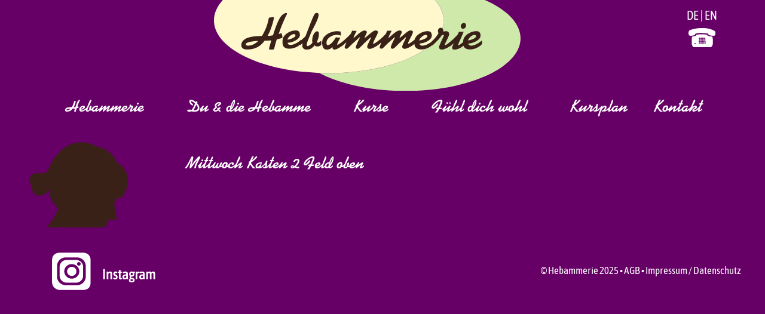

--- FILE ---
content_type: text/html; charset=UTF-8
request_url: https://hebammerie.de/kursplan/mittwoch-kasten-2-feld-oben/
body_size: 55080
content:
<!DOCTYPE html>
<html lang="de-DE">
<head>
	<meta charset="UTF-8">
	<link rel="profile" href="https://gmpg.org/xfn/11">
	<title>Mittwoch Kasten 2 Feld oben &#8211; Hebammerie</title>
<meta name='robots' content='max-image-preview:large' />
<meta name="viewport" content="width=device-width, initial-scale=1">

<link rel="alternate" type="application/rss+xml" title="Hebammerie &raquo; Feed" href="https://hebammerie.de/de/feed/" />
<link rel="alternate" type="application/rss+xml" title="Hebammerie &raquo; Kommentar-Feed" href="https://hebammerie.de/de/comments/feed/" />
<link rel="alternate" title="oEmbed (JSON)" type="application/json+oembed" href="https://hebammerie.de/wp-json/oembed/1.0/embed?url=https%3A%2F%2Fhebammerie.de%2Fkursplan%2Fmittwoch-kasten-2-feld-oben%2F&#038;lang=de" />
<link rel="alternate" title="oEmbed (XML)" type="text/xml+oembed" href="https://hebammerie.de/wp-json/oembed/1.0/embed?url=https%3A%2F%2Fhebammerie.de%2Fkursplan%2Fmittwoch-kasten-2-feld-oben%2F&#038;format=xml&#038;lang=de" />
<style id='wp-img-auto-sizes-contain-inline-css'>
img:is([sizes=auto i],[sizes^="auto," i]){contain-intrinsic-size:3000px 1500px}
/*# sourceURL=wp-img-auto-sizes-contain-inline-css */
</style>
<style id='wp-emoji-styles-inline-css'>

	img.wp-smiley, img.emoji {
		display: inline !important;
		border: none !important;
		box-shadow: none !important;
		height: 1em !important;
		width: 1em !important;
		margin: 0 0.07em !important;
		vertical-align: -0.1em !important;
		background: none !important;
		padding: 0 !important;
	}
/*# sourceURL=wp-emoji-styles-inline-css */
</style>
<style id='wp-block-library-inline-css'>
:root{--wp-block-synced-color:#7a00df;--wp-block-synced-color--rgb:122,0,223;--wp-bound-block-color:var(--wp-block-synced-color);--wp-editor-canvas-background:#ddd;--wp-admin-theme-color:#007cba;--wp-admin-theme-color--rgb:0,124,186;--wp-admin-theme-color-darker-10:#006ba1;--wp-admin-theme-color-darker-10--rgb:0,107,160.5;--wp-admin-theme-color-darker-20:#005a87;--wp-admin-theme-color-darker-20--rgb:0,90,135;--wp-admin-border-width-focus:2px}@media (min-resolution:192dpi){:root{--wp-admin-border-width-focus:1.5px}}.wp-element-button{cursor:pointer}:root .has-very-light-gray-background-color{background-color:#eee}:root .has-very-dark-gray-background-color{background-color:#313131}:root .has-very-light-gray-color{color:#eee}:root .has-very-dark-gray-color{color:#313131}:root .has-vivid-green-cyan-to-vivid-cyan-blue-gradient-background{background:linear-gradient(135deg,#00d084,#0693e3)}:root .has-purple-crush-gradient-background{background:linear-gradient(135deg,#34e2e4,#4721fb 50%,#ab1dfe)}:root .has-hazy-dawn-gradient-background{background:linear-gradient(135deg,#faaca8,#dad0ec)}:root .has-subdued-olive-gradient-background{background:linear-gradient(135deg,#fafae1,#67a671)}:root .has-atomic-cream-gradient-background{background:linear-gradient(135deg,#fdd79a,#004a59)}:root .has-nightshade-gradient-background{background:linear-gradient(135deg,#330968,#31cdcf)}:root .has-midnight-gradient-background{background:linear-gradient(135deg,#020381,#2874fc)}:root{--wp--preset--font-size--normal:16px;--wp--preset--font-size--huge:42px}.has-regular-font-size{font-size:1em}.has-larger-font-size{font-size:2.625em}.has-normal-font-size{font-size:var(--wp--preset--font-size--normal)}.has-huge-font-size{font-size:var(--wp--preset--font-size--huge)}.has-text-align-center{text-align:center}.has-text-align-left{text-align:left}.has-text-align-right{text-align:right}.has-fit-text{white-space:nowrap!important}#end-resizable-editor-section{display:none}.aligncenter{clear:both}.items-justified-left{justify-content:flex-start}.items-justified-center{justify-content:center}.items-justified-right{justify-content:flex-end}.items-justified-space-between{justify-content:space-between}.screen-reader-text{border:0;clip-path:inset(50%);height:1px;margin:-1px;overflow:hidden;padding:0;position:absolute;width:1px;word-wrap:normal!important}.screen-reader-text:focus{background-color:#ddd;clip-path:none;color:#444;display:block;font-size:1em;height:auto;left:5px;line-height:normal;padding:15px 23px 14px;text-decoration:none;top:5px;width:auto;z-index:100000}html :where(.has-border-color){border-style:solid}html :where([style*=border-top-color]){border-top-style:solid}html :where([style*=border-right-color]){border-right-style:solid}html :where([style*=border-bottom-color]){border-bottom-style:solid}html :where([style*=border-left-color]){border-left-style:solid}html :where([style*=border-width]){border-style:solid}html :where([style*=border-top-width]){border-top-style:solid}html :where([style*=border-right-width]){border-right-style:solid}html :where([style*=border-bottom-width]){border-bottom-style:solid}html :where([style*=border-left-width]){border-left-style:solid}html :where(img[class*=wp-image-]){height:auto;max-width:100%}:where(figure){margin:0 0 1em}html :where(.is-position-sticky){--wp-admin--admin-bar--position-offset:var(--wp-admin--admin-bar--height,0px)}@media screen and (max-width:600px){html :where(.is-position-sticky){--wp-admin--admin-bar--position-offset:0px}}

/*# sourceURL=wp-block-library-inline-css */
</style><style id='global-styles-inline-css'>
:root{--wp--preset--aspect-ratio--square: 1;--wp--preset--aspect-ratio--4-3: 4/3;--wp--preset--aspect-ratio--3-4: 3/4;--wp--preset--aspect-ratio--3-2: 3/2;--wp--preset--aspect-ratio--2-3: 2/3;--wp--preset--aspect-ratio--16-9: 16/9;--wp--preset--aspect-ratio--9-16: 9/16;--wp--preset--color--black: #000000;--wp--preset--color--cyan-bluish-gray: #abb8c3;--wp--preset--color--white: #ffffff;--wp--preset--color--pale-pink: #f78da7;--wp--preset--color--vivid-red: #cf2e2e;--wp--preset--color--luminous-vivid-orange: #ff6900;--wp--preset--color--luminous-vivid-amber: #fcb900;--wp--preset--color--light-green-cyan: #7bdcb5;--wp--preset--color--vivid-green-cyan: #00d084;--wp--preset--color--pale-cyan-blue: #8ed1fc;--wp--preset--color--vivid-cyan-blue: #0693e3;--wp--preset--color--vivid-purple: #9b51e0;--wp--preset--color--contrast: var(--contrast);--wp--preset--color--contrast-2: var(--contrast-2);--wp--preset--color--contrast-3: var(--contrast-3);--wp--preset--color--base: var(--base);--wp--preset--color--base-2: var(--base-2);--wp--preset--color--base-3: var(--base-3);--wp--preset--color--accent: var(--accent);--wp--preset--color--lila: var(--lila);--wp--preset--color--tuerkis: var(--tuerkis);--wp--preset--color--orange: var(--orange);--wp--preset--color--rosa: var(--rosa);--wp--preset--color--dunkeltuerkis: var(--dunkeltuerkis);--wp--preset--color--braun: var(--braun);--wp--preset--color--logo-gruen: var(--logo-gruen);--wp--preset--color--gruen: var(--gruen);--wp--preset--color--dunkelbraun: var(--dunkelbraun);--wp--preset--gradient--vivid-cyan-blue-to-vivid-purple: linear-gradient(135deg,rgb(6,147,227) 0%,rgb(155,81,224) 100%);--wp--preset--gradient--light-green-cyan-to-vivid-green-cyan: linear-gradient(135deg,rgb(122,220,180) 0%,rgb(0,208,130) 100%);--wp--preset--gradient--luminous-vivid-amber-to-luminous-vivid-orange: linear-gradient(135deg,rgb(252,185,0) 0%,rgb(255,105,0) 100%);--wp--preset--gradient--luminous-vivid-orange-to-vivid-red: linear-gradient(135deg,rgb(255,105,0) 0%,rgb(207,46,46) 100%);--wp--preset--gradient--very-light-gray-to-cyan-bluish-gray: linear-gradient(135deg,rgb(238,238,238) 0%,rgb(169,184,195) 100%);--wp--preset--gradient--cool-to-warm-spectrum: linear-gradient(135deg,rgb(74,234,220) 0%,rgb(151,120,209) 20%,rgb(207,42,186) 40%,rgb(238,44,130) 60%,rgb(251,105,98) 80%,rgb(254,248,76) 100%);--wp--preset--gradient--blush-light-purple: linear-gradient(135deg,rgb(255,206,236) 0%,rgb(152,150,240) 100%);--wp--preset--gradient--blush-bordeaux: linear-gradient(135deg,rgb(254,205,165) 0%,rgb(254,45,45) 50%,rgb(107,0,62) 100%);--wp--preset--gradient--luminous-dusk: linear-gradient(135deg,rgb(255,203,112) 0%,rgb(199,81,192) 50%,rgb(65,88,208) 100%);--wp--preset--gradient--pale-ocean: linear-gradient(135deg,rgb(255,245,203) 0%,rgb(182,227,212) 50%,rgb(51,167,181) 100%);--wp--preset--gradient--electric-grass: linear-gradient(135deg,rgb(202,248,128) 0%,rgb(113,206,126) 100%);--wp--preset--gradient--midnight: linear-gradient(135deg,rgb(2,3,129) 0%,rgb(40,116,252) 100%);--wp--preset--font-size--small: 13px;--wp--preset--font-size--medium: 20px;--wp--preset--font-size--large: 36px;--wp--preset--font-size--x-large: 42px;--wp--preset--spacing--20: 0.44rem;--wp--preset--spacing--30: 0.67rem;--wp--preset--spacing--40: 1rem;--wp--preset--spacing--50: 1.5rem;--wp--preset--spacing--60: 2.25rem;--wp--preset--spacing--70: 3.38rem;--wp--preset--spacing--80: 5.06rem;--wp--preset--shadow--natural: 6px 6px 9px rgba(0, 0, 0, 0.2);--wp--preset--shadow--deep: 12px 12px 50px rgba(0, 0, 0, 0.4);--wp--preset--shadow--sharp: 6px 6px 0px rgba(0, 0, 0, 0.2);--wp--preset--shadow--outlined: 6px 6px 0px -3px rgb(255, 255, 255), 6px 6px rgb(0, 0, 0);--wp--preset--shadow--crisp: 6px 6px 0px rgb(0, 0, 0);}:where(.is-layout-flex){gap: 0.5em;}:where(.is-layout-grid){gap: 0.5em;}body .is-layout-flex{display: flex;}.is-layout-flex{flex-wrap: wrap;align-items: center;}.is-layout-flex > :is(*, div){margin: 0;}body .is-layout-grid{display: grid;}.is-layout-grid > :is(*, div){margin: 0;}:where(.wp-block-columns.is-layout-flex){gap: 2em;}:where(.wp-block-columns.is-layout-grid){gap: 2em;}:where(.wp-block-post-template.is-layout-flex){gap: 1.25em;}:where(.wp-block-post-template.is-layout-grid){gap: 1.25em;}.has-black-color{color: var(--wp--preset--color--black) !important;}.has-cyan-bluish-gray-color{color: var(--wp--preset--color--cyan-bluish-gray) !important;}.has-white-color{color: var(--wp--preset--color--white) !important;}.has-pale-pink-color{color: var(--wp--preset--color--pale-pink) !important;}.has-vivid-red-color{color: var(--wp--preset--color--vivid-red) !important;}.has-luminous-vivid-orange-color{color: var(--wp--preset--color--luminous-vivid-orange) !important;}.has-luminous-vivid-amber-color{color: var(--wp--preset--color--luminous-vivid-amber) !important;}.has-light-green-cyan-color{color: var(--wp--preset--color--light-green-cyan) !important;}.has-vivid-green-cyan-color{color: var(--wp--preset--color--vivid-green-cyan) !important;}.has-pale-cyan-blue-color{color: var(--wp--preset--color--pale-cyan-blue) !important;}.has-vivid-cyan-blue-color{color: var(--wp--preset--color--vivid-cyan-blue) !important;}.has-vivid-purple-color{color: var(--wp--preset--color--vivid-purple) !important;}.has-black-background-color{background-color: var(--wp--preset--color--black) !important;}.has-cyan-bluish-gray-background-color{background-color: var(--wp--preset--color--cyan-bluish-gray) !important;}.has-white-background-color{background-color: var(--wp--preset--color--white) !important;}.has-pale-pink-background-color{background-color: var(--wp--preset--color--pale-pink) !important;}.has-vivid-red-background-color{background-color: var(--wp--preset--color--vivid-red) !important;}.has-luminous-vivid-orange-background-color{background-color: var(--wp--preset--color--luminous-vivid-orange) !important;}.has-luminous-vivid-amber-background-color{background-color: var(--wp--preset--color--luminous-vivid-amber) !important;}.has-light-green-cyan-background-color{background-color: var(--wp--preset--color--light-green-cyan) !important;}.has-vivid-green-cyan-background-color{background-color: var(--wp--preset--color--vivid-green-cyan) !important;}.has-pale-cyan-blue-background-color{background-color: var(--wp--preset--color--pale-cyan-blue) !important;}.has-vivid-cyan-blue-background-color{background-color: var(--wp--preset--color--vivid-cyan-blue) !important;}.has-vivid-purple-background-color{background-color: var(--wp--preset--color--vivid-purple) !important;}.has-black-border-color{border-color: var(--wp--preset--color--black) !important;}.has-cyan-bluish-gray-border-color{border-color: var(--wp--preset--color--cyan-bluish-gray) !important;}.has-white-border-color{border-color: var(--wp--preset--color--white) !important;}.has-pale-pink-border-color{border-color: var(--wp--preset--color--pale-pink) !important;}.has-vivid-red-border-color{border-color: var(--wp--preset--color--vivid-red) !important;}.has-luminous-vivid-orange-border-color{border-color: var(--wp--preset--color--luminous-vivid-orange) !important;}.has-luminous-vivid-amber-border-color{border-color: var(--wp--preset--color--luminous-vivid-amber) !important;}.has-light-green-cyan-border-color{border-color: var(--wp--preset--color--light-green-cyan) !important;}.has-vivid-green-cyan-border-color{border-color: var(--wp--preset--color--vivid-green-cyan) !important;}.has-pale-cyan-blue-border-color{border-color: var(--wp--preset--color--pale-cyan-blue) !important;}.has-vivid-cyan-blue-border-color{border-color: var(--wp--preset--color--vivid-cyan-blue) !important;}.has-vivid-purple-border-color{border-color: var(--wp--preset--color--vivid-purple) !important;}.has-vivid-cyan-blue-to-vivid-purple-gradient-background{background: var(--wp--preset--gradient--vivid-cyan-blue-to-vivid-purple) !important;}.has-light-green-cyan-to-vivid-green-cyan-gradient-background{background: var(--wp--preset--gradient--light-green-cyan-to-vivid-green-cyan) !important;}.has-luminous-vivid-amber-to-luminous-vivid-orange-gradient-background{background: var(--wp--preset--gradient--luminous-vivid-amber-to-luminous-vivid-orange) !important;}.has-luminous-vivid-orange-to-vivid-red-gradient-background{background: var(--wp--preset--gradient--luminous-vivid-orange-to-vivid-red) !important;}.has-very-light-gray-to-cyan-bluish-gray-gradient-background{background: var(--wp--preset--gradient--very-light-gray-to-cyan-bluish-gray) !important;}.has-cool-to-warm-spectrum-gradient-background{background: var(--wp--preset--gradient--cool-to-warm-spectrum) !important;}.has-blush-light-purple-gradient-background{background: var(--wp--preset--gradient--blush-light-purple) !important;}.has-blush-bordeaux-gradient-background{background: var(--wp--preset--gradient--blush-bordeaux) !important;}.has-luminous-dusk-gradient-background{background: var(--wp--preset--gradient--luminous-dusk) !important;}.has-pale-ocean-gradient-background{background: var(--wp--preset--gradient--pale-ocean) !important;}.has-electric-grass-gradient-background{background: var(--wp--preset--gradient--electric-grass) !important;}.has-midnight-gradient-background{background: var(--wp--preset--gradient--midnight) !important;}.has-small-font-size{font-size: var(--wp--preset--font-size--small) !important;}.has-medium-font-size{font-size: var(--wp--preset--font-size--medium) !important;}.has-large-font-size{font-size: var(--wp--preset--font-size--large) !important;}.has-x-large-font-size{font-size: var(--wp--preset--font-size--x-large) !important;}
/*# sourceURL=global-styles-inline-css */
</style>

<style id='classic-theme-styles-inline-css'>
/*! This file is auto-generated */
.wp-block-button__link{color:#fff;background-color:#32373c;border-radius:9999px;box-shadow:none;text-decoration:none;padding:calc(.667em + 2px) calc(1.333em + 2px);font-size:1.125em}.wp-block-file__button{background:#32373c;color:#fff;text-decoration:none}
/*# sourceURL=/wp-includes/css/classic-themes.min.css */
</style>
<link rel='stylesheet' id='pb-accordion-blocks-style-css' href='https://hebammerie.de/wp-content/plugins/accordion-blocks/build/index.css?ver=1.5.0' media='all' />
<link rel='stylesheet' id='contact-form-7-css' href='https://hebammerie.de/wp-content/plugins/contact-form-7/includes/css/styles.css?ver=6.1.4' media='all' />
<link rel='stylesheet' id='generate-style-css' href='https://hebammerie.de/wp-content/themes/generatepress/assets/css/all.min.css?ver=3.1.3' media='all' />
<style id='generate-style-inline-css'>
body{background-color:var(--lila);color:var(--contrast);}a{color:var(--accent);}a{text-decoration:underline;}.entry-title a, .site-branding a, a.button, .wp-block-button__link, .main-navigation a{text-decoration:none;}a:hover, a:focus, a:active{color:var(--contrast);}body .grid-container{max-width:1200px;}.wp-block-group__inner-container{max-width:1200px;margin-left:auto;margin-right:auto;}.site-header .header-image{width:513px;}.generate-back-to-top{font-size:20px;border-radius:3px;position:fixed;bottom:30px;right:30px;line-height:40px;width:40px;text-align:center;z-index:10;transition:opacity 300ms ease-in-out;}:root{--contrast:#222222;--contrast-2:#575760;--contrast-3:#b2b2be;--base:#f0f0f0;--base-2:#f7f8f9;--base-3:#ffffff;--accent:#1e73be;--lila:rgba(102,0,102,1);--tuerkis:rgba(50,203,203,1);--orange:rgba(240,147,34,1);--rosa:rgba(237,108,147,1);--dunkeltuerkis:rgba(68,103,127,1);--braun:rgba(109,52,7,1);--logo-gruen:#CFE9AB;--gruen:rgba(0,68,0,1);--dunkelbraun:rgba(57,33,24,1);}.has-contrast-color{color:#222222;}.has-contrast-background-color{background-color:#222222;}.has-contrast-2-color{color:#575760;}.has-contrast-2-background-color{background-color:#575760;}.has-contrast-3-color{color:#b2b2be;}.has-contrast-3-background-color{background-color:#b2b2be;}.has-base-color{color:#f0f0f0;}.has-base-background-color{background-color:#f0f0f0;}.has-base-2-color{color:#f7f8f9;}.has-base-2-background-color{background-color:#f7f8f9;}.has-base-3-color{color:#ffffff;}.has-base-3-background-color{background-color:#ffffff;}.has-accent-color{color:#1e73be;}.has-accent-background-color{background-color:#1e73be;}.has-lila-color{color:rgba(102,0,102,1);}.has-lila-background-color{background-color:rgba(102,0,102,1);}.has-tuerkis-color{color:rgba(50,203,203,1);}.has-tuerkis-background-color{background-color:rgba(50,203,203,1);}.has-orange-color{color:rgba(240,147,34,1);}.has-orange-background-color{background-color:rgba(240,147,34,1);}.has-rosa-color{color:rgba(237,108,147,1);}.has-rosa-background-color{background-color:rgba(237,108,147,1);}.has-dunkeltuerkis-color{color:rgba(68,103,127,1);}.has-dunkeltuerkis-background-color{background-color:rgba(68,103,127,1);}.has-braun-color{color:rgba(109,52,7,1);}.has-braun-background-color{background-color:rgba(109,52,7,1);}.has-logo-gruen-color{color:#CFE9AB;}.has-logo-gruen-background-color{background-color:#CFE9AB;}.has-gruen-color{color:rgba(0,68,0,1);}.has-gruen-background-color{background-color:rgba(0,68,0,1);}.has-dunkelbraun-color{color:rgba(57,33,24,1);}.has-dunkelbraun-background-color{background-color:rgba(57,33,24,1);}h1{font-family:Asap Condensed, sans-serif;font-size:36px;margin-bottom:2px;}.main-navigation a, .main-navigation .menu-toggle, .main-navigation .menu-bar-items{font-weight:700;font-size:24px;}.main-navigation .main-nav ul ul li a{font-family:Asap Condensed, sans-serif;font-weight:500;font-size:18px;line-height:12px;}body, button, input, select, textarea{font-family:Asap Condensed, sans-serif;font-size:17px;}h3{font-family:Asap Condensed, sans-serif;font-size:24px;}.main-navigation .menu-toggle{font-family:Asap Condensed, sans-serif;}@media (max-width:768px){.main-navigation .menu-toggle{font-size:14px;}}h4{font-family:Asap Condensed, sans-serif;font-size:20px;line-height:1.2em;}.top-bar{background-color:#636363;color:#ffffff;}.top-bar a{color:#ffffff;}.top-bar a:hover{color:#303030;}.site-header{background-color:var(--lila);}.main-title a,.main-title a:hover{color:var(--contrast);}.site-description{color:var(--contrast-2);}.mobile-menu-control-wrapper .menu-toggle,.mobile-menu-control-wrapper .menu-toggle:hover,.mobile-menu-control-wrapper .menu-toggle:focus,.has-inline-mobile-toggle #site-navigation.toggled{background-color:rgba(0, 0, 0, 0.02);}.main-navigation,.main-navigation ul ul{background-color:var(--lila);}.main-navigation .main-nav ul li a, .main-navigation .menu-toggle, .main-navigation .menu-bar-items{color:var(--base-3);}.main-navigation .main-nav ul li:not([class*="current-menu-"]):hover > a, .main-navigation .main-nav ul li:not([class*="current-menu-"]):focus > a, .main-navigation .main-nav ul li.sfHover:not([class*="current-menu-"]) > a, .main-navigation .menu-bar-item:hover > a, .main-navigation .menu-bar-item.sfHover > a{color:var(--orange);}button.menu-toggle:hover,button.menu-toggle:focus,.main-navigation .mobile-bar-items a,.main-navigation .mobile-bar-items a:hover,.main-navigation .mobile-bar-items a:focus{color:var(--base-3);}.main-navigation .main-nav ul li[class*="current-menu-"] > a{color:var(--orange);}.navigation-search input[type="search"],.navigation-search input[type="search"]:active, .navigation-search input[type="search"]:focus, .main-navigation .main-nav ul li.search-item.active > a, .main-navigation .menu-bar-items .search-item.active > a{color:var(--orange);}.main-navigation ul ul{background-color:var(--base-3);}.main-navigation .main-nav ul ul li a{color:var(--contrast);}.main-navigation .main-nav ul ul li:not([class*="current-menu-"]):hover > a,.main-navigation .main-nav ul ul li:not([class*="current-menu-"]):focus > a, .main-navigation .main-nav ul ul li.sfHover:not([class*="current-menu-"]) > a{color:var(--orange);background-color:var(--base-3);}.main-navigation .main-nav ul ul li[class*="current-menu-"] > a{color:var(--contrast);background-color:var(--base-3);}.separate-containers .inside-article, .separate-containers .comments-area, .separate-containers .page-header, .one-container .container, .separate-containers .paging-navigation, .inside-page-header{background-color:var(--lila);}.inside-article a,.paging-navigation a,.comments-area a,.page-header a{color:var(--orange);}.inside-article a:hover,.paging-navigation a:hover,.comments-area a:hover,.page-header a:hover{color:var(--orange);}.entry-header h1,.page-header h1{color:var(--base-3);}.entry-title a{color:var(--base-3);}.entry-title a:hover{color:var(--base-3);}.entry-meta{color:var(--base-3);}.entry-meta a{color:var(--base-3);}.entry-meta a:hover{color:var(--base-3);}h1{color:var(--base-3);}h2{color:var(--base-3);}h3{color:var(--base-3);}h4{color:var(--base-3);}h5{color:var(--base-3);}h6{color:var(--base-3);}.sidebar .widget{background-color:var(--base-3);}.footer-widgets{color:var(--base-3);}.site-info{color:var(--base-3);background-color:var(--lila);}.site-info a{color:var(--base-3);}input[type="text"],input[type="email"],input[type="url"],input[type="password"],input[type="search"],input[type="tel"],input[type="number"],textarea,select{color:var(--contrast);background-color:var(--base-2);border-color:var(--base);}input[type="text"]:focus,input[type="email"]:focus,input[type="url"]:focus,input[type="password"]:focus,input[type="search"]:focus,input[type="tel"]:focus,input[type="number"]:focus,textarea:focus,select:focus{color:var(--contrast);background-color:var(--base-2);border-color:var(--contrast-3);}button,html input[type="button"],input[type="reset"],input[type="submit"],a.button,a.wp-block-button__link:not(.has-background){color:#ffffff;background-color:#55555e;}button:hover,html input[type="button"]:hover,input[type="reset"]:hover,input[type="submit"]:hover,a.button:hover,button:focus,html input[type="button"]:focus,input[type="reset"]:focus,input[type="submit"]:focus,a.button:focus,a.wp-block-button__link:not(.has-background):active,a.wp-block-button__link:not(.has-background):focus,a.wp-block-button__link:not(.has-background):hover{color:#ffffff;background-color:#3f4047;}a.generate-back-to-top{background-color:rgba( 0,0,0,0.4 );color:#ffffff;}a.generate-back-to-top:hover,a.generate-back-to-top:focus{background-color:rgba( 0,0,0,0.6 );color:#ffffff;}@media (max-width: 768px){.main-navigation .menu-bar-item:hover > a, .main-navigation .menu-bar-item.sfHover > a{background:none;color:var(--base-3);}}.inside-header{padding:0px 40px 20px 40px;}.separate-containers .inside-article, .separate-containers .comments-area, .separate-containers .page-header, .separate-containers .paging-navigation, .one-container .site-content, .inside-page-header{padding:10px;}.site-main .wp-block-group__inner-container{padding:10px;}.entry-content .alignwide, body:not(.no-sidebar) .entry-content .alignfull{margin-left:-10px;width:calc(100% + 20px);max-width:calc(100% + 20px);}.container.grid-container{max-width:1220px;}.one-container.right-sidebar .site-main,.one-container.both-right .site-main{margin-right:10px;}.one-container.left-sidebar .site-main,.one-container.both-left .site-main{margin-left:10px;}.one-container.both-sidebars .site-main{margin:0px 10px 0px 10px;}.main-navigation .main-nav ul li a,.menu-toggle,.main-navigation .mobile-bar-items a{padding-left:10px;padding-right:10px;line-height:48px;}.main-navigation .main-nav ul ul li a{padding:10px;}.main-navigation ul ul{width:180px;}.navigation-search input[type="search"]{height:48px;}.rtl .menu-item-has-children .dropdown-menu-toggle{padding-left:10px;}.menu-item-has-children .dropdown-menu-toggle{padding-right:10px;}.rtl .main-navigation .main-nav ul li.menu-item-has-children > a{padding-right:10px;}@media (max-width:768px){.separate-containers .inside-article, .separate-containers .comments-area, .separate-containers .page-header, .separate-containers .paging-navigation, .one-container .site-content, .inside-page-header{padding:30px;}.site-main .wp-block-group__inner-container{padding:30px;}.inside-top-bar{padding-right:30px;padding-left:30px;}.inside-header{padding-right:30px;padding-left:30px;}.widget-area .widget{padding-top:30px;padding-right:30px;padding-bottom:30px;padding-left:30px;}.footer-widgets{padding-top:30px;padding-right:30px;padding-bottom:30px;padding-left:30px;}.site-info{padding-right:30px;padding-left:30px;}.entry-content .alignwide, body:not(.no-sidebar) .entry-content .alignfull{margin-left:-30px;width:calc(100% + 60px);max-width:calc(100% + 60px);}}/* End cached CSS */@media (max-width: 768px){.main-navigation .menu-toggle,.main-navigation .mobile-bar-items,.sidebar-nav-mobile:not(#sticky-placeholder){display:block;}.main-navigation ul,.gen-sidebar-nav{display:none;}[class*="nav-float-"] .site-header .inside-header > *{float:none;clear:both;}}
@media (max-width:768px){.inside-header{padding-right:30px;padding-left:30px;}.widget-area .widget{padding-top:30px;padding-right:30px;padding-bottom:30px;padding-left:30px;}.footer-widgets{padding-top:30px;padding-right:30px;padding-bottom:30px;padding-left:30px;}}
/*# sourceURL=generate-style-inline-css */
</style>
<link rel='stylesheet' id='generate-child-css' href='https://hebammerie.de/wp-content/themes/hebammerie/style.css?ver=1721723544' media='all' />
<link rel='stylesheet' id='generate-google-fonts-css' href='//hebammerie.de/wp-content/uploads/omgf/generate-google-fonts/generate-google-fonts.css?ver=1665068486' media='all' />
<link rel='stylesheet' id='jquery.lightbox.min.css-css' href='https://hebammerie.de/wp-content/plugins/wp-jquery-lightbox/lightboxes/wp-jquery-lightbox/styles/lightbox.min.css?ver=2.3.4' media='all' />
<link rel='stylesheet' id='jqlb-overrides-css' href='https://hebammerie.de/wp-content/plugins/wp-jquery-lightbox/lightboxes/wp-jquery-lightbox/styles/overrides.css?ver=2.3.4' media='all' />
<style id='jqlb-overrides-inline-css'>

			#outerImageContainer {
				box-shadow: 0 0 4px 2px rgba(0,0,0,.2);
			}
			#imageContainer{
				padding: 6px;
			}
			#imageDataContainer {
				box-shadow: none;
				z-index: auto;
			}
			#prevArrow,
			#nextArrow{
				background-color: rgba(255,255,255,.7;
				color: #000000;
			}
/*# sourceURL=jqlb-overrides-inline-css */
</style>
<script src="https://hebammerie.de/wp-includes/js/jquery/jquery.min.js?ver=3.7.1" id="jquery-core-js"></script>
<script src="https://hebammerie.de/wp-includes/js/jquery/jquery-migrate.min.js?ver=3.4.1" id="jquery-migrate-js"></script>
<script src="https://hebammerie.de/wp-content/themes/hebammerie/js/custom.js?ver=6.9" id="custom-js-js"></script>
<link rel="https://api.w.org/" href="https://hebammerie.de/wp-json/" /><link rel="alternate" title="JSON" type="application/json" href="https://hebammerie.de/wp-json/wp/v2/kursplan/335" /><link rel="EditURI" type="application/rsd+xml" title="RSD" href="https://hebammerie.de/xmlrpc.php?rsd" />
<meta name="generator" content="WordPress 6.9" />
<link rel="canonical" href="https://hebammerie.de/kursplan/mittwoch-kasten-2-feld-oben/" />
<link rel='shortlink' href='https://hebammerie.de/?p=335' />
<link rel="icon" href="https://hebammerie.de/wp-content/uploads/2022/06/cropped-Favicon-32x32.png" sizes="32x32" />
<link rel="icon" href="https://hebammerie.de/wp-content/uploads/2022/06/cropped-Favicon-192x192.png" sizes="192x192" />
<link rel="apple-touch-icon" href="https://hebammerie.de/wp-content/uploads/2022/06/cropped-Favicon-180x180.png" />
<meta name="msapplication-TileImage" content="https://hebammerie.de/wp-content/uploads/2022/06/cropped-Favicon-270x270.png" />
		<style id="wp-custom-css">
			.wp-block-media-text__media img{
	margin-top:10px;
}

.pum-container .pum-title{
	display:none;
}
.pum-theme-1306 .pum-container, .pum-theme-lightbox .pum-container {
padding: 0;
background-color: #004400;
	border: 0;
}
.pum-container.pum-responsive.pum-responsive-medium {
  margin-left: -30%;
  width: 50%;
}

.page-id-109 .main-nav {
  display: block !important;
}

.page-id-1054,.page-id-1054 .site-header, .page-id-1054 .main-navigation, .page-id-1054 .comments-area,
.page-id-1054 .page-header, .page-id-1054 .container, .page-id-1054 .paging-navigation, 
.page-id-1054 .inside-page-header, .page-id-1054 .site-info.page-id-1054{
background-color: #ee6d94 !important;	
}

.page-id-1058,.page-id-1058 .site-header, .page-id-1058 .main-navigation, .page-id-1058 .comments-area,
.page-id-1058 .page-header, .page-id-1058 .container, .page-id-1058 .paging-navigation, 
.page-id-1058 .inside-page-header, .page-id-1058 .site-info{
background-color: #2b6782 !important;	
}

.page-id-1060,.page-id-1060 .site-header, .page-id-1060 .main-navigation, .page-id-1060 .comments-area,
.page-id-1060 .page-header, .page-id-1060 .container, .page-id-1060 .paging-navigation, 
.page-id-1060 .inside-page-header, .page-id-1060 .site-info{
background-color: #2b6782 !important;	
}


#block-5{
	margin: -20px 0 -26px 0
}

.main-navigation ul ul {
  width: 240px;
}
.main-navigation ul ul ul{
	margin-top:0;
}

.main-navigation .main-nav ul ul ul li a{
	line-height:12px;
}
.menu-item-766 a, .menu-item-1433 a, .menu-item-1438 a {
  font-weight: normal;
  font-size: 16px !important;
  padding-left: 20px !important;
}

.page-id-890 input[type="submit"],
.page-id-895 input[type="submit"],
.page-id-866 input[type="submit"]{
	color:#222222;
	background-color:#ffffff;
}

.grid-50 {
  float: right;
  width: 50%;
  text-align: right;
}
.footer-widget-2{
	text-align:left;
	padding-left:64px
}
.page-id-109 .main-nav{
	display:none
}
.page-id-14 p a{
	color: #392118
}
.site-footer .footer-widgets-container .inside-footer-widgets {
  margin-left: -60px;
}
.footer-widget-1.grid-parent.grid-50.tablet-grid-50.mobile-grid-100 {
  padding-top: 20px;
}

input[type="text"], input[type="email"], input[type="url"], 
input[type="submit"],
input[type="password"], input[type="search"], input[type="tel"], input[type="number"], textarea, select{
	width:480px;
	max-width:95%;
}

@media (max-width: 1025px) {
  .menu-item-24 {
		padding-bottom:26px;
  }
}

@media (max-width: 768px) {
 .inside-footer-widgets {
  margin-left: 0;
}.footer-widget-1.grid-parent.grid-50.tablet-grid-50.mobile-grid-100 {
  padding-top:0;
}

  }

		</style>
		</head>

<body class="wp-singular kursplan-template-default single single-kursplan postid-335 wp-custom-logo wp-embed-responsive wp-theme-generatepress wp-child-theme-hebammerie sticky-menu-fade no-sidebar nav-below-header one-container contained-header active-footer-widgets-2 nav-aligned-center header-aligned-center dropdown-hover" itemtype="https://schema.org/Blog" itemscope>
	<a class="screen-reader-text skip-link" href="#content" title="Zum Inhalt springen">Zum Inhalt springen</a>        <header class="site-header grid-container grid-parent" id="masthead" aria-label="Site"  itemtype="https://schema.org/WPHeader" itemscope>

            <div class="inside-header">

                            <div class="header-widget">
                <aside id="block-5" class="widget inner-padding widget_block"><p><div class="polylang_langswitcher">	<li class="lang-item lang-item-7 lang-item-de current-lang no-translation lang-item-first"><a lang="de-DE" hreflang="de-DE" href="https://hebammerie.de/de/" aria-current="true">DE</a></li>
	<li class="lang-item lang-item-4 lang-item-en no-translation"><a lang="en-GB" hreflang="en-GB" href="https://hebammerie.de/en/">EN</a></li>
</div></p>
</aside><aside id="block-8" class="widget inner-padding widget_block"><figure class="wp-block-image size-full"><a href= "tel:+49 030 61 65 93 42"><img decoding="async" width="45" height="32" src="https://hebammerie.de/wp-content/uploads/2022/05/telefon-hebammerie-01-e1656410027401.png" alt="elefon-hebammerie-01" class="wp-image-182"/></a></figure></aside>            </div>
        <div class="site-logo">
					<a href="https://hebammerie.de/de/" title="Hebammerie" rel="home">
						<img  class="header-image is-logo-image" alt="Hebammerie" src="https://hebammerie.de/wp-content/uploads/2022/05/logo-online-desktop-beschnitten-01.svg" title="Hebammerie" />
					</a>
				</div>            </div>
        </header>
        		<nav class="main-navigation grid-container grid-parent sub-menu-right" id="site-navigation" aria-label="Primary"  itemtype="https://schema.org/SiteNavigationElement" itemscope>
			<div class="inside-navigation grid-container grid-parent">
								<button class="menu-toggle" aria-controls="primary-menu" aria-expanded="false">
					<span class="gp-icon menu-bars">
                <svg version="1.1" id="Ebene_1" xmlns="http://www.w3.org/2000/svg" xmlns:xlink="http://www.w3.org/1999/xlink" x="0px" y="0px"
	 width="30.9px" height="30.9px" viewBox="0 0 30.9 30.9" style="enable-background:new 0 0 30.9 30.9;" xml:space="preserve">
<style type="text/css">
	.st0{fill:#FFFFFF;}
</style>
<g><rect class="st0" width="30.9" height="7.1"/><rect y="12.2" class="st0" width="30.9" height="7.1"/><rect y="23.8" class="st0" width="30.9" height="7.1"/>
</g>
</svg>
            </span><span class="mobile-menu">Menü</span>				</button>
				<div id="primary-menu" class="main-nav"><ul id="menu-haupt-menu" class=" menu sf-menu"><li id="menu-item-29" class="menu-item menu-item-type-post_type menu-item-object-page menu-item-home menu-item-has-children menu-item-29"><a href="https://hebammerie.de/de/">Hebammerie<span role="presentation" class="dropdown-menu-toggle"><span class="gp-icon icon-arrow"><svg viewBox="0 0 330 512" aria-hidden="true" xmlns="http://www.w3.org/2000/svg" width="1em" height="1em"><path d="M305.913 197.085c0 2.266-1.133 4.815-2.833 6.514L171.087 335.593c-1.7 1.7-4.249 2.832-6.515 2.832s-4.815-1.133-6.515-2.832L26.064 203.599c-1.7-1.7-2.832-4.248-2.832-6.514s1.132-4.816 2.832-6.515l14.162-14.163c1.7-1.699 3.966-2.832 6.515-2.832 2.266 0 4.815 1.133 6.515 2.832l111.316 111.317 111.316-111.317c1.7-1.699 4.249-2.832 6.515-2.832s4.815 1.133 6.515 2.832l14.162 14.163c1.7 1.7 2.833 4.249 2.833 6.515z" /></svg></span></span></a>
<ul class="sub-menu">
	<li id="menu-item-398" class="menu-item menu-item-type-custom menu-item-object-custom menu-item-398"><a href="https://hebammerie.de/#philosophie">Philosophie</a></li>
	<li id="menu-item-204" class="menu-item menu-item-type-post_type menu-item-object-page menu-item-204"><a href="https://hebammerie.de/team/">Team</a></li>
	<li id="menu-item-286" class="menu-item menu-item-type-post_type menu-item-object-page menu-item-286"><a href="https://hebammerie.de/fotogalerie/">Fotogalerie</a></li>
</ul>
</li>
<li id="menu-item-28" class="menu-item menu-item-type-post_type menu-item-object-page menu-item-has-children menu-item-28"><a href="https://hebammerie.de/du-die-hebamme/">Du &#038; die Hebamme<span role="presentation" class="dropdown-menu-toggle"><span class="gp-icon icon-arrow"><svg viewBox="0 0 330 512" aria-hidden="true" xmlns="http://www.w3.org/2000/svg" width="1em" height="1em"><path d="M305.913 197.085c0 2.266-1.133 4.815-2.833 6.514L171.087 335.593c-1.7 1.7-4.249 2.832-6.515 2.832s-4.815-1.133-6.515-2.832L26.064 203.599c-1.7-1.7-2.832-4.248-2.832-6.514s1.132-4.816 2.832-6.515l14.162-14.163c1.7-1.699 3.966-2.832 6.515-2.832 2.266 0 4.815 1.133 6.515 2.832l111.316 111.317 111.316-111.317c1.7-1.699 4.249-2.832 6.515-2.832s4.815 1.133 6.515 2.832l14.162 14.163c1.7 1.7 2.833 4.249 2.833 6.515z" /></svg></span></span></a>
<ul class="sub-menu">
	<li id="menu-item-74" class="menu-item menu-item-type-custom menu-item-object-custom menu-item-74"><a href="https://hebammerie.de/du-die-hebamme/#vorsorge">Vorsorge</a></li>
	<li id="menu-item-75" class="menu-item menu-item-type-custom menu-item-object-custom menu-item-75"><a href="https://hebammerie.de/du-die-hebamme/#geburt">Geburt</a></li>
	<li id="menu-item-76" class="menu-item menu-item-type-custom menu-item-object-custom menu-item-76"><a href="https://hebammerie.de/du-die-hebamme/#wochenbett">Wochenbett</a></li>
</ul>
</li>
<li id="menu-item-27" class="menu-item menu-item-type-post_type menu-item-object-page menu-item-has-children menu-item-27"><a href="https://hebammerie.de/kurse/">Kurse<span role="presentation" class="dropdown-menu-toggle"><span class="gp-icon icon-arrow"><svg viewBox="0 0 330 512" aria-hidden="true" xmlns="http://www.w3.org/2000/svg" width="1em" height="1em"><path d="M305.913 197.085c0 2.266-1.133 4.815-2.833 6.514L171.087 335.593c-1.7 1.7-4.249 2.832-6.515 2.832s-4.815-1.133-6.515-2.832L26.064 203.599c-1.7-1.7-2.832-4.248-2.832-6.514s1.132-4.816 2.832-6.515l14.162-14.163c1.7-1.699 3.966-2.832 6.515-2.832 2.266 0 4.815 1.133 6.515 2.832l111.316 111.317 111.316-111.317c1.7-1.699 4.249-2.832 6.515-2.832s4.815 1.133 6.515 2.832l14.162 14.163c1.7 1.7 2.833 4.249 2.833 6.515z" /></svg></span></span></a>
<ul class="sub-menu">
	<li id="menu-item-62" class="menu-item menu-item-type-custom menu-item-object-custom menu-item-62"><a href="https://hebammerie.de/kurse/#vordergeburt/">Vor der Geburt</a></li>
	<li id="menu-item-766" class="menu-item menu-item-type-custom menu-item-object-custom menu-item-766"><a href="https://hebammerie.de/kurse/#antenatalenglish">Antenatal class</a></li>
	<li id="menu-item-1353" class="menu-item menu-item-type-custom menu-item-object-custom menu-item-1353"><a href="https://hebammerie.de/kurse/#antenatalenglish2">Birth preparation 2nd/3rd child</a></li>
	<li id="menu-item-767" class="menu-item menu-item-type-custom menu-item-object-custom menu-item-767"><a href="https://hebammerie.de/kurse/#gv1we">Geburtsvorbereitung 1.Kind</a></li>
	<li id="menu-item-768" class="menu-item menu-item-type-custom menu-item-object-custom menu-item-768"><a href="https://hebammerie.de/kurse/#gv2">Geburtsvorbereitung 2./3.Kind</a></li>
	<li id="menu-item-1433" class="menu-item menu-item-type-custom menu-item-object-custom menu-item-1433"><a href="https://hebammerie.de/kurse/#gv2so">Geburtsvorbereitung 2teilig</a></li>
	<li id="menu-item-769" class="menu-item menu-item-type-custom menu-item-object-custom menu-item-769"><a href="https://hebammerie.de/kurse/#gv1fortlaufend">Geburtsvorbereitung fortlaufend</a></li>
	<li id="menu-item-771" class="menu-item menu-item-type-custom menu-item-object-custom menu-item-771"><a href="https://hebammerie.de/kurse/#gv1tur">Doğum Hazırlık Kursu</a></li>
	<li id="menu-item-774" class="menu-item menu-item-type-custom menu-item-object-custom menu-item-774"><a href="https://hebammerie.de/kurse/#yoga">Yoga für Schwangere</a></li>
	<li id="menu-item-773" class="menu-item menu-item-type-custom menu-item-object-custom menu-item-773"><a href="https://hebammerie.de/kurse/#cantienica">Cantienica</a></li>
	<li id="menu-item-63" class="menu-item menu-item-type-custom menu-item-object-custom menu-item-63"><a href="https://hebammerie.de/kurse/#dudeinbaby">Du &#038; dein Baby</a></li>
	<li id="menu-item-820" class="menu-item menu-item-type-custom menu-item-object-custom menu-item-820"><a href="https://hebammerie.de/kurse/#rueckbildung">Rückbildung</a></li>
	<li id="menu-item-821" class="menu-item menu-item-type-custom menu-item-object-custom menu-item-821"><a href="https://hebammerie.de/kurse/#postanatal">Postnatal exercises english</a></li>
	<li id="menu-item-823" class="menu-item menu-item-type-custom menu-item-object-custom menu-item-823"><a href="https://hebammerie.de/kurse/#rueckbildungtur1">Doğum sonrası jimnastik</a></li>
	<li id="menu-item-824" class="menu-item menu-item-type-custom menu-item-object-custom menu-item-824"><a href="https://hebammerie.de/kurse/#rueckbildungyoga">Rückbildung mit Yoga</a></li>
	<li id="menu-item-825" class="menu-item menu-item-type-custom menu-item-object-custom menu-item-825"><a href="https://hebammerie.de/kurse/#rueckbildungsup">Rückbildung SUP</a></li>
	<li id="menu-item-826" class="menu-item menu-item-type-custom menu-item-object-custom menu-item-826"><a href="https://hebammerie.de/kurse/#rueckbildungca">Rückbildung Cantienica®</a></li>
	<li id="menu-item-827" class="menu-item menu-item-type-custom menu-item-object-custom menu-item-827"><a href="https://hebammerie.de/kurse/#mamafit">Mamafit Cantienica®</a></li>
	<li id="menu-item-828" class="menu-item menu-item-type-custom menu-item-object-custom menu-item-828"><a href="https://hebammerie.de/kurse/#mamafiten">Mamafit Cantienica®  (English)</a></li>
	<li id="menu-item-829" class="menu-item menu-item-type-custom menu-item-object-custom menu-item-829"><a href="https://hebammerie.de/kurse/#babymassage">Babymassage</a></li>
	<li id="menu-item-830" class="menu-item menu-item-type-custom menu-item-object-custom menu-item-830"><a href="https://hebammerie.de/kurse/#fenkid">Fenkid Spielgruppe</a></li>
	<li id="menu-item-501" class="menu-item menu-item-type-custom menu-item-object-custom menu-item-501"><a href="https://hebammerie.de/kurse/#workshops">Workshops</a></li>
	<li id="menu-item-832" class="menu-item menu-item-type-custom menu-item-object-custom menu-item-832"><a href="https://hebammerie.de/kurse/#1hilfe">1. Hilfe</a></li>
	<li id="menu-item-833" class="menu-item menu-item-type-custom menu-item-object-custom menu-item-833"><a href="https://hebammerie.de/kurse/#cantienicaworkshop">Cantienica®</a></li>
</ul>
</li>
<li id="menu-item-26" class="menu-item menu-item-type-post_type menu-item-object-page menu-item-has-children menu-item-26"><a href="https://hebammerie.de/fuehl-dich-wohl/">Fühl dich wohl<span role="presentation" class="dropdown-menu-toggle"><span class="gp-icon icon-arrow"><svg viewBox="0 0 330 512" aria-hidden="true" xmlns="http://www.w3.org/2000/svg" width="1em" height="1em"><path d="M305.913 197.085c0 2.266-1.133 4.815-2.833 6.514L171.087 335.593c-1.7 1.7-4.249 2.832-6.515 2.832s-4.815-1.133-6.515-2.832L26.064 203.599c-1.7-1.7-2.832-4.248-2.832-6.514s1.132-4.816 2.832-6.515l14.162-14.163c1.7-1.699 3.966-2.832 6.515-2.832 2.266 0 4.815 1.133 6.515 2.832l111.316 111.317 111.316-111.317c1.7-1.699 4.249-2.832 6.515-2.832s4.815 1.133 6.515 2.832l14.162 14.163c1.7 1.7 2.833 4.249 2.833 6.515z" /></svg></span></span></a>
<ul class="sub-menu">
	<li id="menu-item-991" class="menu-item menu-item-type-custom menu-item-object-custom menu-item-991"><a href="https://hebammerie.de/fuehl-dich-wohl/">Wie fühlst du dich</a></li>
	<li id="menu-item-81" class="menu-item menu-item-type-custom menu-item-object-custom menu-item-81"><a href="https://hebammerie.de/fuehl-dich-wohl/#shiatsu">Shiatsu</a></li>
	<li id="menu-item-82" class="menu-item menu-item-type-custom menu-item-object-custom menu-item-82"><a href="https://hebammerie.de/fuehl-dich-wohl/#carniosakral">Cranio Sacral Therapie</a></li>
	<li id="menu-item-80" class="menu-item menu-item-type-custom menu-item-object-custom menu-item-80"><a href="https://hebammerie.de/fuehl-dich-wohl/#yoga">Yoga</a></li>
	<li id="menu-item-79" class="menu-item menu-item-type-custom menu-item-object-custom menu-item-79"><a href="https://hebammerie.de/fuehl-dich-wohl/#cantienca">Cantienica®</a></li>
</ul>
</li>
<li id="menu-item-339" class="menu-item menu-item-type-custom menu-item-object-custom menu-item-339"><a href="https://hebammerie.de/kursplan">Kursplan</a></li>
<li id="menu-item-24" class="menu-item menu-item-type-post_type menu-item-object-page menu-item-24"><a href="https://hebammerie.de/kontakt/">Kontakt</a></li>
</ul></div>			</div>
		</nav>
		
	<div class="site grid-container container hfeed grid-parent" id="page">
				<div class="site-content" id="content">
			
	<div class="content-area grid-parent mobile-grid-100 grid-100 tablet-grid-100" id="primary">
		<main class="site-main" id="main">
			
<article id="post-335" class="post-335 kursplan type-kursplan status-publish hentry" itemtype="https://schema.org/CreativeWork" itemscope>
	<div class="inside-article">
					<header class="entry-header" aria-label="Inhalt">
				<h1 class="entry-title" itemprop="headline">Mittwoch Kasten 2 Feld oben</h1>			</header>
			
		<div class="entry-content" itemprop="text">
					</div>

			</div>
</article>
		</main>
	</div>

	
	</div>
</div>


<div class="site-footer">
				<div id="footer-widgets" class="site footer-widgets">
				<div class="footer-widgets-container grid-container grid-parent">
					<div class="inside-footer-widgets">
							<div class="footer-widget-1 grid-parent grid-50 tablet-grid-50 mobile-grid-100">
		<aside id="block-3" class="widget inner-padding widget_block"><p>© Hebammerie 2025 • <a style="color:#ffffff;" href="https://hebammerie.de/agb">AGB</a>
• <a style="color:#ffffff;" href="https://hebammerie.de/impressum">Impressum / Datenschutz</a></p></aside>	</div>
		<div class="footer-widget-2 grid-parent grid-50 tablet-grid-50 mobile-grid-100">
		<aside id="block-4" class="widget inner-padding widget_block"><p><a style="color:#ffffff" target="_blank" href="https://www.instagram.com/hebammerie"><img decoding="async" src="https://hebammerie.de/wp-content/themes/hebammerie/assets/images/icons/insta_24_24_amdpi.png" alt="Instagram"></a></p></aside>	</div>
						</div>
				</div>
			</div>
					<footer class="site-info" aria-label="Site"  itemtype="https://schema.org/WPFooter" itemscope>
			<div class="inside-site-info grid-container grid-parent">
								<div class="copyright-bar">
					&copy; 2026 Hebammerie				</div>
			</div>
		</footer>
		</div>

<a title="Nach oben scrollen" aria-label="Nach oben scrollen" rel="nofollow" href="#" class="generate-back-to-top" style="opacity:0;visibility:hidden;" data-scroll-speed="400" data-start-scroll="300">
					<span class="gp-icon icon-arrow-up"><svg viewBox="0 0 330 512" aria-hidden="true" xmlns="http://www.w3.org/2000/svg" width="1em" height="1em" fill-rule="evenodd" clip-rule="evenodd" stroke-linejoin="round" stroke-miterlimit="1.414"><path d="M305.863 314.916c0 2.266-1.133 4.815-2.832 6.514l-14.157 14.163c-1.699 1.7-3.964 2.832-6.513 2.832-2.265 0-4.813-1.133-6.512-2.832L164.572 224.276 53.295 335.593c-1.699 1.7-4.247 2.832-6.512 2.832-2.265 0-4.814-1.133-6.513-2.832L26.113 321.43c-1.699-1.7-2.831-4.248-2.831-6.514s1.132-4.816 2.831-6.515L158.06 176.408c1.699-1.7 4.247-2.833 6.512-2.833 2.265 0 4.814 1.133 6.513 2.833L303.03 308.4c1.7 1.7 2.832 4.249 2.832 6.515z" fill-rule="nonzero" /></svg></span>
				</a><script type="speculationrules">
{"prefetch":[{"source":"document","where":{"and":[{"href_matches":"/*"},{"not":{"href_matches":["/wp-*.php","/wp-admin/*","/wp-content/uploads/*","/wp-content/*","/wp-content/plugins/*","/wp-content/themes/hebammerie/*","/wp-content/themes/generatepress/*","/*\\?(.+)"]}},{"not":{"selector_matches":"a[rel~=\"nofollow\"]"}},{"not":{"selector_matches":".no-prefetch, .no-prefetch a"}}]},"eagerness":"conservative"}]}
</script>
<script id="generate-a11y">!function(){"use strict";if("querySelector"in document&&"addEventListener"in window){var e=document.body;e.addEventListener("mousedown",function(){e.classList.add("using-mouse")}),e.addEventListener("keydown",function(){e.classList.remove("using-mouse")})}}();</script><script src="https://hebammerie.de/wp-content/plugins/accordion-blocks/js/accordion-blocks.min.js?ver=1.5.0" id="pb-accordion-blocks-frontend-script-js"></script>
<script src="https://hebammerie.de/wp-includes/js/dist/hooks.min.js?ver=dd5603f07f9220ed27f1" id="wp-hooks-js"></script>
<script src="https://hebammerie.de/wp-includes/js/dist/i18n.min.js?ver=c26c3dc7bed366793375" id="wp-i18n-js"></script>
<script id="wp-i18n-js-after">
wp.i18n.setLocaleData( { 'text direction\u0004ltr': [ 'ltr' ] } );
//# sourceURL=wp-i18n-js-after
</script>
<script src="https://hebammerie.de/wp-content/plugins/contact-form-7/includes/swv/js/index.js?ver=6.1.4" id="swv-js"></script>
<script id="contact-form-7-js-translations">
( function( domain, translations ) {
	var localeData = translations.locale_data[ domain ] || translations.locale_data.messages;
	localeData[""].domain = domain;
	wp.i18n.setLocaleData( localeData, domain );
} )( "contact-form-7", {"translation-revision-date":"2025-10-26 03:28:49+0000","generator":"GlotPress\/4.0.3","domain":"messages","locale_data":{"messages":{"":{"domain":"messages","plural-forms":"nplurals=2; plural=n != 1;","lang":"de"},"This contact form is placed in the wrong place.":["Dieses Kontaktformular wurde an der falschen Stelle platziert."],"Error:":["Fehler:"]}},"comment":{"reference":"includes\/js\/index.js"}} );
//# sourceURL=contact-form-7-js-translations
</script>
<script id="contact-form-7-js-before">
var wpcf7 = {
    "api": {
        "root": "https:\/\/hebammerie.de\/wp-json\/",
        "namespace": "contact-form-7\/v1"
    }
};
//# sourceURL=contact-form-7-js-before
</script>
<script src="https://hebammerie.de/wp-content/plugins/contact-form-7/includes/js/index.js?ver=6.1.4" id="contact-form-7-js"></script>
<script id="generate-menu-js-extra">
var generatepressMenu = {"toggleOpenedSubMenus":"1","openSubMenuLabel":"Untermen\u00fc \u00f6ffnen","closeSubMenuLabel":"Untermen\u00fc schlie\u00dfen"};
//# sourceURL=generate-menu-js-extra
</script>
<script src="https://hebammerie.de/wp-content/themes/generatepress/assets/js/menu.min.js?ver=3.1.3" id="generate-menu-js"></script>
<script id="generate-back-to-top-js-extra">
var generatepressBackToTop = {"smooth":"1"};
//# sourceURL=generate-back-to-top-js-extra
</script>
<script src="https://hebammerie.de/wp-content/themes/generatepress/assets/js/back-to-top.min.js?ver=3.1.3" id="generate-back-to-top-js"></script>
<script src="https://hebammerie.de/wp-content/plugins/wp-jquery-lightbox/lightboxes/wp-jquery-lightbox/vendor/jquery.touchwipe.min.js?ver=2.3.4" id="wp-jquery-lightbox-swipe-js"></script>
<script src="https://hebammerie.de/wp-content/plugins/wp-jquery-lightbox/inc/purify.min.js?ver=2.3.4" id="wp-jquery-lightbox-purify-js"></script>
<script src="https://hebammerie.de/wp-content/plugins/wp-jquery-lightbox/lightboxes/wp-jquery-lightbox/vendor/panzoom.min.js?ver=2.3.4" id="wp-jquery-lightbox-panzoom-js"></script>
<script id="wp-jquery-lightbox-js-extra">
var JQLBSettings = {"showTitle":"1","useAltForTitle":"1","showCaption":"1","showNumbers":"1","fitToScreen":"1","resizeSpeed":"400","showDownload":"","navbarOnTop":"","marginSize":"0","mobileMarginSize":"10","slideshowSpeed":"4000","allowPinchZoom":"1","borderSize":"6","borderColor":"#fff","overlayColor":"#fff","overlayOpacity":"0.7","newNavStyle":"1","fixedNav":"1","showInfoBar":"0","prevLinkTitle":"Vorheriges Bild","nextLinkTitle":"N\u00e4chstes Bild","closeTitle":"Bildergalerie schlie\u00dfen","image":"Bild ","of":" von ","download":"Herunterladen","pause":"(Pause Slideshow)","play":"(Play Slideshow)"};
//# sourceURL=wp-jquery-lightbox-js-extra
</script>
<script src="https://hebammerie.de/wp-content/plugins/wp-jquery-lightbox/lightboxes/wp-jquery-lightbox/jquery.lightbox.js?ver=2.3.4" id="wp-jquery-lightbox-js"></script>
<script id="wp-emoji-settings" type="application/json">
{"baseUrl":"https://s.w.org/images/core/emoji/17.0.2/72x72/","ext":".png","svgUrl":"https://s.w.org/images/core/emoji/17.0.2/svg/","svgExt":".svg","source":{"concatemoji":"https://hebammerie.de/wp-includes/js/wp-emoji-release.min.js?ver=6.9"}}
</script>
<script type="module">
/*! This file is auto-generated */
const a=JSON.parse(document.getElementById("wp-emoji-settings").textContent),o=(window._wpemojiSettings=a,"wpEmojiSettingsSupports"),s=["flag","emoji"];function i(e){try{var t={supportTests:e,timestamp:(new Date).valueOf()};sessionStorage.setItem(o,JSON.stringify(t))}catch(e){}}function c(e,t,n){e.clearRect(0,0,e.canvas.width,e.canvas.height),e.fillText(t,0,0);t=new Uint32Array(e.getImageData(0,0,e.canvas.width,e.canvas.height).data);e.clearRect(0,0,e.canvas.width,e.canvas.height),e.fillText(n,0,0);const a=new Uint32Array(e.getImageData(0,0,e.canvas.width,e.canvas.height).data);return t.every((e,t)=>e===a[t])}function p(e,t){e.clearRect(0,0,e.canvas.width,e.canvas.height),e.fillText(t,0,0);var n=e.getImageData(16,16,1,1);for(let e=0;e<n.data.length;e++)if(0!==n.data[e])return!1;return!0}function u(e,t,n,a){switch(t){case"flag":return n(e,"\ud83c\udff3\ufe0f\u200d\u26a7\ufe0f","\ud83c\udff3\ufe0f\u200b\u26a7\ufe0f")?!1:!n(e,"\ud83c\udde8\ud83c\uddf6","\ud83c\udde8\u200b\ud83c\uddf6")&&!n(e,"\ud83c\udff4\udb40\udc67\udb40\udc62\udb40\udc65\udb40\udc6e\udb40\udc67\udb40\udc7f","\ud83c\udff4\u200b\udb40\udc67\u200b\udb40\udc62\u200b\udb40\udc65\u200b\udb40\udc6e\u200b\udb40\udc67\u200b\udb40\udc7f");case"emoji":return!a(e,"\ud83e\u1fac8")}return!1}function f(e,t,n,a){let r;const o=(r="undefined"!=typeof WorkerGlobalScope&&self instanceof WorkerGlobalScope?new OffscreenCanvas(300,150):document.createElement("canvas")).getContext("2d",{willReadFrequently:!0}),s=(o.textBaseline="top",o.font="600 32px Arial",{});return e.forEach(e=>{s[e]=t(o,e,n,a)}),s}function r(e){var t=document.createElement("script");t.src=e,t.defer=!0,document.head.appendChild(t)}a.supports={everything:!0,everythingExceptFlag:!0},new Promise(t=>{let n=function(){try{var e=JSON.parse(sessionStorage.getItem(o));if("object"==typeof e&&"number"==typeof e.timestamp&&(new Date).valueOf()<e.timestamp+604800&&"object"==typeof e.supportTests)return e.supportTests}catch(e){}return null}();if(!n){if("undefined"!=typeof Worker&&"undefined"!=typeof OffscreenCanvas&&"undefined"!=typeof URL&&URL.createObjectURL&&"undefined"!=typeof Blob)try{var e="postMessage("+f.toString()+"("+[JSON.stringify(s),u.toString(),c.toString(),p.toString()].join(",")+"));",a=new Blob([e],{type:"text/javascript"});const r=new Worker(URL.createObjectURL(a),{name:"wpTestEmojiSupports"});return void(r.onmessage=e=>{i(n=e.data),r.terminate(),t(n)})}catch(e){}i(n=f(s,u,c,p))}t(n)}).then(e=>{for(const n in e)a.supports[n]=e[n],a.supports.everything=a.supports.everything&&a.supports[n],"flag"!==n&&(a.supports.everythingExceptFlag=a.supports.everythingExceptFlag&&a.supports[n]);var t;a.supports.everythingExceptFlag=a.supports.everythingExceptFlag&&!a.supports.flag,a.supports.everything||((t=a.source||{}).concatemoji?r(t.concatemoji):t.wpemoji&&t.twemoji&&(r(t.twemoji),r(t.wpemoji)))});
//# sourceURL=https://hebammerie.de/wp-includes/js/wp-emoji-loader.min.js
</script>

</body>
</html>


--- FILE ---
content_type: text/css
request_url: https://hebammerie.de/wp-content/themes/hebammerie/style.css?ver=1721723544
body_size: 17214
content:
@charset "UTF-8";
/*!
 Theme Name:   Hebammerie
 Theme URI:    https://www.databau.de
 Description:  Default Generatepress child theme
 Author:       Stephan Hansen
 Author URI:   https://www.databau.de
 Template:     generatepress
 Version:      1.0
*/
/*  Fonts-----------------------------------*/
/* @import must be at top of file, otherwise CSS will not work */
@import url("//hello.myfonts.net/count/49712f");
@font-face {
  font-family: "KaufmannStd-Bold";
  src: url("assets/fonts/KaufmannStdBold/font.woff2") format("woff2"), url("assets/fonts/KaufmannStdBold/font.woff") format("woff");
}
/* Font Colors ---------------------------------*/
/*  Background Colors-----------------------------------*/
/* Administration Styles------------------------------*/
.editor-styles-wrapper {
  background-color: white !important;
}

/* Breiten (Seite Menü Content)-----------------------------------*/
/* Site Wide-------------------------------------------*/
h1, h2, li, li a, li a:hover {
  font-family: "KaufmannStd-Bold";
  color: #ffffff;
  font-size: 28px;
}

h2, h3, h4 {
  margin-bottom: 0 !important;
}

p {
  color: #ffffff;
}

a {
  text-decoration: none;
}

.mybutton {
  margin: 40px 0 90px 0;
  text-align: center;
}

.inside-header {
  padding: 0 40px;
}

.header-widget .widget {
  padding: 0;
  margin-bottom: 0;
  display: block;
}

.wp-container-3 {
  display: block;
  margin: -20px 0 -26px 0;
  padding: 0;
}

#block-13 p {
  margin-bottom: 0.3em;
}

#block-13 a, #block-13 a:hover {
  color: #ffffff;
}

#block-13 a:hover, #block-13 a:active {
  color: rgb(218, 145, 34);
}

/* Language Switcher-------------------------------------------*/
.lang-item {
  list-style: none;
  display: inline;
}

.polylang_langswitcher a, .polylang_langswitcher a:hover, .polylang_langswitcher a:active, .polylang_langswitcher a:focus {
  padding-top: 12px;
  color: #ffffff;
  font-size: 20px;
  font-family: Asap Condensed, sans-serif;
}

.lang-item-7 a:after {
  content: " | ";
}

.main-navigation ul {
  margin: 0 20px;
}

.main-navigation ul ul {
  background: #fff !important;
  margin-top: -10px;
  box-shadow: unset;
}

.main-navigation a, .main-navigation .menu-toggle, .main-navigation .menu-bar-items {
  font-weight: 100;
  font-size: 28px;
}

.main-navigation .main-nav ul li a {
  padding-left: 24px;
  padding-right: 20px;
  line-height: 58px;
}

.menu-item-27 ul {
  width: 240px !important;
}

.menu-item-766 a, .menu-item-767 a, .menu-item-768 a, .menu-item-769 a,
.menu-item-770 a, .menu-item-771 a, .menu-item-772 a, .menu-item-773 a, .menu-item-774 a,
.menu-item-820 a, .menu-item-821 a, .menu-item-822 a, .menu-item-823 a,
.menu-item-824 a, .menu-item-825 a, .menu-item-826 a, .menu-item-827 a,
.menu-item-828 a, .menu-item-829 a, .menu-item-830 a, .menu-item-831 a,
.menu-item-832 a, .menu-item-833 a {
  font-weight: normal;
  font-size: 16px !important;
  padding-left: 20px !important;
}

.gp-icon svg {
  height: 0em;
  width: 1em;
  top: 0.125em;
  position: relative;
  fill: currentColor;
}

.icon-arrow-up svg {
  height: 1em;
}

.one-container .site-content {
  border: 0px solid white;
  margin: 40px 80px 40px 260px;
}

.entry-content:not(:first-child), .entry-summary:not(:first-child), .page-content:not(:first-child) {
  margin-top: 0.5em;
}

.container.grid-container {
  max-width: 1200px;
  background-image: url("assets/images/scherenschnitt2-desktop-01.png");
  background-repeat: no-repeat;
  background-position-y: 28px;
}

.page-id-12 .container.grid-container, .post-type-archive-kursplan .container.grid-container, .page-id-114 .container.grid-container, .page-id-14 .container.grid-container, .page-id-119 .container.grid-container, .page-id-123 .container.grid-container {
  background-image: url("assets/images/scherenschnitt1-afro-desktop-01.png");
}

.page-id-10 .container.grid-container, .page-id-114 .container.grid-container, .page-id-14 .container.grid-container, .page-id-119 .container.grid-container, .page-id-123 .container.grid-container {
  background-image: url("assets/images/scherenschnitt3-muslim-desktop.png");
}

/* Startseite-------------------------------------------*/
.page-id-7, .page-id-202, .page-id-264 {
  background-color: rgb(0, 68, 0) !important;
}
.page-id-7 .site-header, .page-id-7 .main-navigation, .page-id-7 .comments-area,
.page-id-7 .page-header, .page-id-7 .container, .page-id-7 .paging-navigation, .page-id-7 .inside-page-header, .page-id-7 .site-info, .page-id-202 .site-header, .page-id-202 .main-navigation, .page-id-202 .comments-area,
.page-id-202 .page-header, .page-id-202 .container, .page-id-202 .paging-navigation, .page-id-202 .inside-page-header, .page-id-202 .site-info, .page-id-264 .site-header, .page-id-264 .main-navigation, .page-id-264 .comments-area,
.page-id-264 .page-header, .page-id-264 .container, .page-id-264 .paging-navigation, .page-id-264 .inside-page-header, .page-id-264 .site-info {
  background-color: rgb(0, 68, 0) !important;
}

.page-id-202 .wp-block-media-text__media img {
  max-width: 199px;
  margin-top: 12px;
  margin-left: 12px;
}

/* Du und die Hebamme-------------------------------------------*/
.page-id-10, .page-id-114 {
  background-color: rgb(102, 0, 102) !important;
}
.page-id-10 .site-header, .page-id-10 .main-navigation, .page-id-10 .comments-area,
.page-id-10 .page-header, .page-id-10 .container, .page-id-10 .paging-navigation, .page-id-10 .inside-page-header, .page-id-10 .site-info, .page-id-114 .site-header, .page-id-114 .main-navigation, .page-id-114 .comments-area,
.page-id-114 .page-header, .page-id-114 .container, .page-id-114 .paging-navigation, .page-id-114 .inside-page-header, .page-id-114 .site-info {
  background-color: rgb(102, 0, 102) !important;
}
.page-id-10 .container.grid-container, .page-id-114 .container.grid-container {
  background-image: url("assets/images/scherenschnitt1-afro-desktop-01.png");
}

/* Kurse-------------------------------------------*/
.page-id-12, .page-id-117, .page-id-866, .page-id-986 {
  background-color: rgb(43, 103, 130) !important;
}
.page-id-12 .site-header, .page-id-12 .main-navigation, .page-id-12 .comments-area,
.page-id-12 .page-header, .page-id-12 .container, .page-id-12 .paging-navigation, .page-id-12 .inside-page-header, .page-id-12 .site-info, .page-id-117 .site-header, .page-id-117 .main-navigation, .page-id-117 .comments-area,
.page-id-117 .page-header, .page-id-117 .container, .page-id-117 .paging-navigation, .page-id-117 .inside-page-header, .page-id-117 .site-info, .page-id-866 .site-header, .page-id-866 .main-navigation, .page-id-866 .comments-area,
.page-id-866 .page-header, .page-id-866 .container, .page-id-866 .paging-navigation, .page-id-866 .inside-page-header, .page-id-866 .site-info, .page-id-986 .site-header, .page-id-986 .main-navigation, .page-id-986 .comments-area,
.page-id-986 .page-header, .page-id-986 .container, .page-id-986 .paging-navigation, .page-id-986 .inside-page-header, .page-id-986 .site-info {
  background-color: rgb(43, 103, 130) !important;
}
.page-id-12 .container.grid-container, .page-id-117 .container.grid-container, .page-id-866 .container.grid-container, .page-id-986 .container.grid-container {
  background-image: url("assets/images/scherenschnitt3-muslim-desktop.png");
}

/* Wohlfühlen-------------------------------------------*/
.page-id-14, .page-id-119, .page-id-899 {
  background-color: rgb(238, 109, 148) !important;
}
.page-id-14 body, .page-id-14 .site-header, .page-id-14 .main-navigation, .page-id-14 .comments-area,
.page-id-14 .page-header, .page-id-14 .container, .page-id-14 .paging-navigation, .page-id-14 .inside-page-header, .page-id-14 .site-info, .page-id-119 body, .page-id-119 .site-header, .page-id-119 .main-navigation, .page-id-119 .comments-area,
.page-id-119 .page-header, .page-id-119 .container, .page-id-119 .paging-navigation, .page-id-119 .inside-page-header, .page-id-119 .site-info, .page-id-899 body, .page-id-899 .site-header, .page-id-899 .main-navigation, .page-id-899 .comments-area,
.page-id-899 .page-header, .page-id-899 .container, .page-id-899 .paging-navigation, .page-id-899 .inside-page-header, .page-id-899 .site-info {
  background-color: rgb(238, 109, 148) !important;
}
.page-id-14 .main-navigation .main-nav ul li[class*=current-menu-] > a,
.page-id-14 .main-navigation .main-nav ul li a:hover, .page-id-119 .main-navigation .main-nav ul li[class*=current-menu-] > a,
.page-id-119 .main-navigation .main-nav ul li a:hover, .page-id-899 .main-navigation .main-nav ul li[class*=current-menu-] > a,
.page-id-899 .main-navigation .main-nav ul li a:hover {
  color: rgb(57, 33, 24) !important;
}
.page-id-14 .container.grid-container, .page-id-119 .container.grid-container, .page-id-899 .container.grid-container {
  background-image: url("assets/images/scherenschnitt1-afro-desktop-01.png");
}

/* Kontakt-------------------------------------------*/
.page-id-18, .page-id-123, .page-id-374 {
  background-color: rgb(109, 52, 7) !important;
}
.page-id-18 body, .page-id-18 .site-header, .page-id-18 .main-navigation, .page-id-18 .comments-area,
.page-id-18 .page-header, .page-id-18 .container, .page-id-18 .paging-navigation, .page-id-18 .inside-page-header, .page-id-18 .site-info, .page-id-123 body, .page-id-123 .site-header, .page-id-123 .main-navigation, .page-id-123 .comments-area,
.page-id-123 .page-header, .page-id-123 .container, .page-id-123 .paging-navigation, .page-id-123 .inside-page-header, .page-id-123 .site-info, .page-id-374 body, .page-id-374 .site-header, .page-id-374 .main-navigation, .page-id-374 .comments-area,
.page-id-374 .page-header, .page-id-374 .container, .page-id-374 .paging-navigation, .page-id-374 .inside-page-header, .page-id-374 .site-info {
  background-color: rgb(109, 52, 7) !important;
}

.page-id-18 .site-content {
  border: 0;
  margin: 100px 0 40px 0;
}

.page-id-18 .kontakt-kringel {
  display: none;
}

/* Impressum-------------------------------------------*/
.page-id-20, .page-id-964 {
  background-color: #67676b !important;
}
.page-id-20 .container.grid-container, .page-id-964 .container.grid-container {
  background-image: url("assets/images/scherenschnitt3-muslim-desktop.png");
}

.page-id-20 body, .page-id-20 .site-header, .page-id-20 .main-navigation, .page-id-20 .comments-area,
.page-id-20 .page-header, .page-id-20 .container, .page-id-20 .paging-navigation, .page-id-20 .inside-page-header, .page-id-20 .site-info, .page-id-964 body, .page-id-964 .site-header, .page-id-964 .main-navigation, .page-id-964 .comments-area,
.page-id-964 .page-header, .page-id-964 .container, .page-id-964 .paging-navigation, .page-id-964 .inside-page-header, .page-id-964 .site-info {
  background-color: #67676b !important;
}

/* Kursplan-------------------------------------------*/
.page-id-16, .page-id-121, .post-type-archive-kursplan {
  background-color: rgb(51, 204, 204) !important;
}
.page-id-16 body, .page-id-16 .site-header, .page-id-16 .main-navigation, .page-id-16 .comments-area,
.page-id-16 .page-header, .page-id-16 .container, .page-id-16 .paging-navigation, .page-id-16 .inside-page-header, .page-id-16 .site-info, .page-id-121 body, .page-id-121 .site-header, .page-id-121 .main-navigation, .page-id-121 .comments-area,
.page-id-121 .page-header, .page-id-121 .container, .page-id-121 .paging-navigation, .page-id-121 .inside-page-header, .page-id-121 .site-info, .post-type-archive-kursplan body, .post-type-archive-kursplan .site-header, .post-type-archive-kursplan .main-navigation, .post-type-archive-kursplan .comments-area,
.post-type-archive-kursplan .page-header, .post-type-archive-kursplan .container, .post-type-archive-kursplan .paging-navigation, .post-type-archive-kursplan .inside-page-header, .post-type-archive-kursplan .site-info {
  background-color: rgb(51, 204, 204) !important;
}
.page-id-16 .container.grid-container, .page-id-121 .container.grid-container, .post-type-archive-kursplan .container.grid-container {
  background-image: url("assets/images/scherenschnitt3-muslim-desktop.png");
  min-height: 1000px;
}

.parent {
  display: grid;
  grid-template-columns: repeat(6, 1fr);
  grid-template-rows: repeat(5, auto);
  grid-column-gap: 12px;
  grid-row-gap: 0;
  border: 0;
}

.grid-item a {
  color: #ffffff;
}

.grid-item {
  background: #009b9b;
  padding: 6px;
}

.grid-item h4 {
  font-family: "KaufmannStd-Bold";
  text-align: center;
  margin-bottom: 0;
}

.grid-item:nth-child(13),
.grid-item:nth-child(14),
.grid-item:nth-child(15),
.grid-item:nth-child(16),
.grid-item:nth-child(17),
.grid-item:nth-child(18),
.grid-item:nth-child(25),
.grid-item:nth-child(26),
.grid-item:nth-child(27),
.grid-item:nth-child(28),
.grid-item:nth-child(29),
.grid-item:nth-child(30),
.grid-item:nth-child(37),
.grid-item:nth-child(38),
.grid-item:nth-child(39),
.grid-item:nth-child(40),
.grid-item:nth-child(41),
.grid-item:nth-child(42),
.grid-item:nth-child(49),
.grid-item:nth-child(50),
.grid-item:nth-child(51),
.grid-item:nth-child(52),
.grid-item:nth-child(53),
.grid-item:nth-child(54) {
  margin-bottom: 20px;
  border-bottom-left-radius: 6px;
  border-bottom-right-radius: 6px;
}

.grid-item:not(.grid-item:nth-child(13),
.grid-item:nth-child(14),
.grid-item:nth-child(15),
.grid-item:nth-child(16),
.grid-item:nth-child(17),
.grid-item:nth-child(18),
.grid-item:nth-child(25),
.grid-item:nth-child(26),
.grid-item:nth-child(27),
.grid-item:nth-child(28),
.grid-item:nth-child(29),
.grid-item:nth-child(30),
.grid-item:nth-child(37),
.grid-item:nth-child(38),
.grid-item:nth-child(39),
.grid-item:nth-child(40),
.grid-item:nth-child(41),
.grid-item:nth-child(42),
.grid-item:nth-child(49),
.grid-item:nth-child(50),
.grid-item:nth-child(51),
.grid-item:nth-child(52),
.grid-item:nth-child(53),
.grid-item:nth-child(54)) {
  border-top-left-radius: 6px;
  border-top-right-radius: 6px;
}

.grid-item .kurs-link {
  border-bottom: 6px solid #009b9b;
  line-height: 16px;
}

.grid-item .kurs-zeit, .kurs-link a {
  font-size: 14px;
  color: #ffffff;
}

.title {
  border-radius: 6px;
  margin-bottom: 20px;
}

.language-color {
  display: inline-block;
  padding: 1px 20px;
  font-size: 17px;
  border-radius: 6px;
}

.eng {
  background-color: #f29300;
}

.esp {
  background-color: #c5eaa9;
}

.pers {
  background-color: #392118;
}

.arab {
  background-color: #6e254e;
}

.english {
  color: #f29300;
  margin: 0 12px;
}

.spanish {
  color: #c5eaa9;
  margin-left: 8px;
  margin-right: 12px;
}

.persisch {
  color: #392118;
  margin: 0 12px;
}

.arabisch {
  color: #6e254e;
  margin-left: 8px;
}

/* Footer-------------------------------------------*/
.site-info {
  display: none;
}

/* Media Query Tablet horizontal-------------------------------------------*/
@media (max-width: 1025px) {
  .site-header {
    position: sticky;
    top: 0;
    z-index: 99;
  }
  .main-navigation .menu-toggle {
    display: block;
    position: fixed;
    top: 44px;
    left: 10px;
    z-index: 120;
    max-width: 100px;
  }
  .container.grid-container {
    background-repeat: no-repeat;
    background-position-y: unset;
    background-size: 45%;
  }
  .one-container .site-content {
    margin: 0;
    padding: 0 20px;
  }
  #generate-slideout-menu {
    color: rgb(57, 33, 24);
  }
  .main-navigation.offside {
    background: #ffffff !important;
  }
  .main-navigation, .main-navigation ul {
    margin-left: 0;
  }
  .main-navigation .main-nav ul li a {
    padding-left: 8px;
  }
  .header-widget {
    float: right;
  }
  .site-logo {
    display: inline-block;
    max-width: 70%;
  }
  .slideout-navigation .menu-item-has-children .dropdown-menu-toggle {
    float: none !important;
  }
  button.menu-toggle {
    text-align: left;
  }
  .gp-icon svg {
    height: auto;
    fill: currentColor;
  }
  .pro-close svg {
    color: rgb(57, 33, 24);
    font-size: 28px;
  }
  .main-navigation.slideout-navigation .main-nav > ul > li > a {
    line-height: 50px;
    font-family: Asap Condensed, sans-serif;
    color: rgb(57, 33, 24);
    font-size: 24px;
  }
  .page-id-202 .wp-block-media-text__media img {
    max-width: 199px;
    margin-left: 30px;
  }
  .page-id-18 .container.grid-container {
    background-image: url("assets/images/Kontakt-1024-edited.png");
    height: auto;
    background-size: unset;
  }
  .page-id-18 .site-content {
    border: 0;
    margin: 40px 0 40px 0 !important;
  }
}
/* Media Query Tablet  and Smartphones-------------------------------------------*/
@media (max-width: 768px) {
  .main-navigation .menu-toggle {
    top: 4px;
  }
  .grid-50, .footer-widget-2 {
    text-align: center !important;
    padding-left: unset !important;
  }
  .page-id-18 .container.grid-container {
    background-image: url("assets/images/scherenschnitt2-desktop-01.png");
  }
  .page-id-18 .kontakt-kringel {
    display: block;
  }
}
/* Media Smartphones only-------------------------------------------*/
@media (max-width: 480px) {
  /* Kursplan-------------------------------------------*/
  .parent {
    display: grid;
    grid-template-columns: repeat(6, 1fr);
    grid-template-rows: repeat(12, auto);
    grid-column-gap: 12px;
    grid-row-gap: 0;
    border: 0;
  }
  .english {
    margin: 0 4px;
  }
  /* Startseite - Team-------------------------------------------*/
  .page-id-202 .wp-block-media-text__content p:nth-child(1) {
    margin-top: 20px;
  }
}

/*# sourceMappingURL=style.css.map */


--- FILE ---
content_type: text/css
request_url: https://hebammerie.de/wp-content/uploads/omgf/generate-google-fonts/generate-google-fonts.css?ver=1665068486
body_size: 6532
content:
/**
 * Auto Generated by OMGF
 * @author: Daan van den Bergh
 * @url: https://daan.dev
 */

@font-face {
    font-family: 'Asap Condensed';
    font-style: italic;
    font-weight: 400;
    font-display: swap;
    src:     url('https://hebammerie.de/wp-content/uploads/omgf/generate-google-fonts/asap-condensed-italic-latin-ext-400.woff2') format('woff2');
    unicode-range: U+0100-024F, U+0259, U+1E00-1EFF, U+2020, U+20A0-20AB, U+20AD-20CF, U+2113, U+2C60-2C7F, U+A720-A7FF;
}
@font-face {
    font-family: 'Asap Condensed';
    font-style: italic;
    font-weight: 400;
    font-display: swap;
    src:     url('https://hebammerie.de/wp-content/uploads/omgf/generate-google-fonts/asap-condensed-italic-latin-400.woff2') format('woff2');
    unicode-range: U+0000-00FF, U+0131, U+0152-0153, U+02BB-02BC, U+02C6, U+02DA, U+02DC, U+2000-206F, U+2074, U+20AC, U+2122, U+2191, U+2193, U+2212, U+2215, U+FEFF, U+FFFD;
}
@font-face {
    font-family: 'Asap Condensed';
    font-style: italic;
    font-weight: 500;
    font-display: swap;
    src:     url('https://hebammerie.de/wp-content/uploads/omgf/generate-google-fonts/asap-condensed-italic-latin-ext-500.woff2') format('woff2');
    unicode-range: U+0100-024F, U+0259, U+1E00-1EFF, U+2020, U+20A0-20AB, U+20AD-20CF, U+2113, U+2C60-2C7F, U+A720-A7FF;
}
@font-face {
    font-family: 'Asap Condensed';
    font-style: italic;
    font-weight: 500;
    font-display: swap;
    src:     url('https://hebammerie.de/wp-content/uploads/omgf/generate-google-fonts/asap-condensed-italic-latin-500.woff2') format('woff2');
    unicode-range: U+0000-00FF, U+0131, U+0152-0153, U+02BB-02BC, U+02C6, U+02DA, U+02DC, U+2000-206F, U+2074, U+20AC, U+2122, U+2191, U+2193, U+2212, U+2215, U+FEFF, U+FFFD;
}
@font-face {
    font-family: 'Asap Condensed';
    font-style: italic;
    font-weight: 600;
    font-display: swap;
    src:     url('https://hebammerie.de/wp-content/uploads/omgf/generate-google-fonts/asap-condensed-italic-latin-ext-600.woff2') format('woff2');
    unicode-range: U+0100-024F, U+0259, U+1E00-1EFF, U+2020, U+20A0-20AB, U+20AD-20CF, U+2113, U+2C60-2C7F, U+A720-A7FF;
}
@font-face {
    font-family: 'Asap Condensed';
    font-style: italic;
    font-weight: 600;
    font-display: swap;
    src:     url('https://hebammerie.de/wp-content/uploads/omgf/generate-google-fonts/asap-condensed-italic-latin-600.woff2') format('woff2');
    unicode-range: U+0000-00FF, U+0131, U+0152-0153, U+02BB-02BC, U+02C6, U+02DA, U+02DC, U+2000-206F, U+2074, U+20AC, U+2122, U+2191, U+2193, U+2212, U+2215, U+FEFF, U+FFFD;
}
@font-face {
    font-family: 'Asap Condensed';
    font-style: italic;
    font-weight: 700;
    font-display: swap;
    src:     url('https://hebammerie.de/wp-content/uploads/omgf/generate-google-fonts/asap-condensed-italic-latin-ext-700.woff2') format('woff2');
    unicode-range: U+0100-024F, U+0259, U+1E00-1EFF, U+2020, U+20A0-20AB, U+20AD-20CF, U+2113, U+2C60-2C7F, U+A720-A7FF;
}
@font-face {
    font-family: 'Asap Condensed';
    font-style: italic;
    font-weight: 700;
    font-display: swap;
    src:     url('https://hebammerie.de/wp-content/uploads/omgf/generate-google-fonts/asap-condensed-italic-latin-700.woff2') format('woff2');
    unicode-range: U+0000-00FF, U+0131, U+0152-0153, U+02BB-02BC, U+02C6, U+02DA, U+02DC, U+2000-206F, U+2074, U+20AC, U+2122, U+2191, U+2193, U+2212, U+2215, U+FEFF, U+FFFD;
}
@font-face {
    font-family: 'Asap Condensed';
    font-style: normal;
    font-weight: 400;
    font-display: swap;
    src:     url('https://hebammerie.de/wp-content/uploads/omgf/generate-google-fonts/asap-condensed-normal-latin-ext-400.woff2') format('woff2');
    unicode-range: U+0100-024F, U+0259, U+1E00-1EFF, U+2020, U+20A0-20AB, U+20AD-20CF, U+2113, U+2C60-2C7F, U+A720-A7FF;
}
@font-face {
    font-family: 'Asap Condensed';
    font-style: normal;
    font-weight: 400;
    font-display: swap;
    src:     url('https://hebammerie.de/wp-content/uploads/omgf/generate-google-fonts/asap-condensed-normal-latin-400.woff2') format('woff2');
    unicode-range: U+0000-00FF, U+0131, U+0152-0153, U+02BB-02BC, U+02C6, U+02DA, U+02DC, U+2000-206F, U+2074, U+20AC, U+2122, U+2191, U+2193, U+2212, U+2215, U+FEFF, U+FFFD;
}
@font-face {
    font-family: 'Asap Condensed';
    font-style: normal;
    font-weight: 500;
    font-display: swap;
    src:     url('https://hebammerie.de/wp-content/uploads/omgf/generate-google-fonts/asap-condensed-normal-latin-ext-500.woff2') format('woff2');
    unicode-range: U+0100-024F, U+0259, U+1E00-1EFF, U+2020, U+20A0-20AB, U+20AD-20CF, U+2113, U+2C60-2C7F, U+A720-A7FF;
}
@font-face {
    font-family: 'Asap Condensed';
    font-style: normal;
    font-weight: 500;
    font-display: swap;
    src:     url('https://hebammerie.de/wp-content/uploads/omgf/generate-google-fonts/asap-condensed-normal-latin-500.woff2') format('woff2');
    unicode-range: U+0000-00FF, U+0131, U+0152-0153, U+02BB-02BC, U+02C6, U+02DA, U+02DC, U+2000-206F, U+2074, U+20AC, U+2122, U+2191, U+2193, U+2212, U+2215, U+FEFF, U+FFFD;
}
@font-face {
    font-family: 'Asap Condensed';
    font-style: normal;
    font-weight: 600;
    font-display: swap;
    src:     url('https://hebammerie.de/wp-content/uploads/omgf/generate-google-fonts/asap-condensed-normal-latin-ext-600.woff2') format('woff2');
    unicode-range: U+0100-024F, U+0259, U+1E00-1EFF, U+2020, U+20A0-20AB, U+20AD-20CF, U+2113, U+2C60-2C7F, U+A720-A7FF;
}
@font-face {
    font-family: 'Asap Condensed';
    font-style: normal;
    font-weight: 600;
    font-display: swap;
    src:     url('https://hebammerie.de/wp-content/uploads/omgf/generate-google-fonts/asap-condensed-normal-latin-600.woff2') format('woff2');
    unicode-range: U+0000-00FF, U+0131, U+0152-0153, U+02BB-02BC, U+02C6, U+02DA, U+02DC, U+2000-206F, U+2074, U+20AC, U+2122, U+2191, U+2193, U+2212, U+2215, U+FEFF, U+FFFD;
}
@font-face {
    font-family: 'Asap Condensed';
    font-style: normal;
    font-weight: 700;
    font-display: swap;
    src:     url('https://hebammerie.de/wp-content/uploads/omgf/generate-google-fonts/asap-condensed-normal-latin-ext-700.woff2') format('woff2');
    unicode-range: U+0100-024F, U+0259, U+1E00-1EFF, U+2020, U+20A0-20AB, U+20AD-20CF, U+2113, U+2C60-2C7F, U+A720-A7FF;
}
@font-face {
    font-family: 'Asap Condensed';
    font-style: normal;
    font-weight: 700;
    font-display: swap;
    src:     url('https://hebammerie.de/wp-content/uploads/omgf/generate-google-fonts/asap-condensed-normal-latin-700.woff2') format('woff2');
    unicode-range: U+0000-00FF, U+0131, U+0152-0153, U+02BB-02BC, U+02C6, U+02DA, U+02DC, U+2000-206F, U+2074, U+20AC, U+2122, U+2191, U+2193, U+2212, U+2215, U+FEFF, U+FFFD;
}


--- FILE ---
content_type: text/javascript
request_url: https://hebammerie.de/wp-content/themes/hebammerie/js/custom.js?ver=6.9
body_size: -39
content:
(function ($) {
    $(document).ready(function () {

        //  console.log('Moinsen jQuery ');
    });
})(jQuery);


--- FILE ---
content_type: image/svg+xml
request_url: https://hebammerie.de/wp-content/uploads/2022/05/logo-online-desktop-beschnitten-01.svg
body_size: 6379
content:
<svg xmlns="http://www.w3.org/2000/svg" xmlns:xlink="http://www.w3.org/1999/xlink" version="1.1" id="Ebene_1" x="0px" y="0px" viewBox="0 0 512 151.3" xml:space="preserve"> <g> <g> <path fill="#CFE9AB" d="M452.3,0h-83.6c9.6,10.4,14.8,21.9,14.8,33.9c0,48.4-85.9,87.7-191.8,87.7c-5.4,0-10.7-0.1-15.9-0.3 c35.2,18.4,86.8,30,144.4,30C426.1,151.3,512,112,512,63.6C512,38.6,489.1,16,452.3,0z"></path> <path fill="#FFF8CC" d="M383.5,33.9c0-12-5.3-23.5-14.8-33.9H14.8C5.3,10.4,0,21.9,0,33.9c0,46,77.4,83.7,175.8,87.4 c5.2,0.2,10.5,0.3,15.9,0.3C297.6,121.6,383.5,82.3,383.5,33.9z"></path> </g> <g> <path fill-rule="evenodd" clip-rule="evenodd" fill="#392118" d="M53.1,73.6c0-3.3,9.8-5,20.9-5.6c-4.3,4.3-10.1,7.9-16.6,7.9 C55.8,75.9,53.1,75.7,53.1,73.6z M98.8,82.3c1.2,0,1.5-0.6,1.8-1.6c1.5-6.1,3.2-12.2,4.3-15.2c4.1-1.3,9.5-2.1,9.5-3 c0-2.1-0.9-5.4-1.2-6.2c-0.2-0.6-0.3-0.9-0.9-0.9c-1.2,0-3.3,1.1-4.3,1.3l2-5.6c2.9-8.5,6.6-16.7,9.9-23.9c1.1-2.3,2-3.1,2-4.3 c0-0.9-0.3-1.4-0.8-1.4c-2.2,0-7.8,2.5-11.3,8.8c-4.9,8.8-7.8,17.8-11.2,28.2c-0.9,0.6-5.6,1.1-6.5,1.1c-0.8,0-1.8,0-2.5-0.2 c5.8-9.2,10.5-27.2,10.5-30.1c0-0.5,0-0.9-0.5-0.9c-0.9,0-5.3,0.7-6.8,0.8c-0.7,0.1-1.1,0.4-1.3,1.1c-1.2,6.6-3.7,17.2-11.4,29.6 c-10.7,0-34.4,0.8-34.4,15.2c0,5.4,4.3,7.2,9.6,7.2c13.5,0,22.3-5.2,29.2-14.5c3.5-0.4,6.7-0.3,11.2-0.6 c-1.2,4.9-3.7,12.4-3.7,14.1c0,0.9,0.6,1.2,1.2,1.2H98.8z"></path> <path fill-rule="evenodd" clip-rule="evenodd" fill="#392118" d="M136.1,59.1c0,3.5-10.2,6.7-13.6,6.8c1.4-3.9,6.5-9.2,11.3-9.2 C135.4,56.8,136.1,57.7,136.1,59.1z M114.5,71c0,7.3,4.7,10,11.4,10c7.8,0,14.2-3.6,18.2-7c1.8-1.6,2-2.7,2-5 c0-1.1-0.2-2.6-0.8-2.6c-0.4,0-1.1,0.9-2.5,2c-1.8,1.4-9.2,6.4-15,6.4c-2.3,0-4.7-1.6-4.7-3c0-0.8,0.7-0.9,2.3-0.9 c3.2,0,18.1-4.6,18.1-12.8c0-5.8-3-7.5-6.9-7.5c-9.5,0-22,7.3-22,16.6V71z"></path> <path fill-rule="evenodd" clip-rule="evenodd" fill="#392118" d="M175.3,56.4c0-2.7-1-4.4-3.1-4.4c-3.8,0-8.2,7.2-8.2,15.6 c0,1,0.4,1.6,0.4,2.8c0,1.9-5.7,6.2-7.7,6.2c-1.3,0-1.8-0.7-1.8-2.1c0-3.4,3.3-10.3,7.2-20c1.8-4.5,12.6-22.6,12.6-29.6 c0-1.8-0.6-3.4-2.8-3.4c-2.2,0-3.1,0.8-4.1,2.4c-4,6.7-13.8,33.9-14.8,35.8c-1.3,2.2-7.8,7.7-9.1,8.4c-0.9,0.4-0.8,1.4-0.8,3.7 c0,2.3,0.2,3.3,0.7,3.3c0.5,0,2.4-2,4.2-3.2c-0.2,1.5-0.5,3-0.5,4.5c0,2.9,2.6,6.1,6.8,6.1c6.7,0,9.2-2,13.9-7.2 c1.4,1.7,2.6,2,4.4,2c2.5,0,4.1-0.9,5.3-1.6c1.3-0.7,1.6-2.2,1.6-4.7c0-2-0.3-2.9-0.8-2.9s-3.4,3-4.9,3c-0.8,0-1.7-0.2-1.7-1.1 C172.2,68,175.3,63.1,175.3,56.4z"></path> <path fill-rule="evenodd" clip-rule="evenodd" fill="#392118" d="M206.3,62.4c-0.7,0-2.1-0.3-2.6-0.5c-2.8,5.1-9.1,13.2-13.5,13.2 c-1.4,0-2.2-1.4-2.2-2.8V70c0-6.7,10.1-12.2,16.9-12.2c3.5,0,6.5,1.4,6.5,1.4c0.3,0,0.5-0.2,0.5-0.7c0-1.8-0.2-4.8-0.5-5.9 c-1.3-0.5-4.2-0.7-6.2-0.7c-9.8,0-24.5,6.8-24.5,18.2v1.8c0,6.6,2.9,10.5,7,10.5h1.6c3.9,0,6.1-1.8,8.7-4.5 c-0.2,2.9,0.4,4.5,3.5,4.5c3.4,0,8.3-3.4,11.7-5.5c3.9-2.5,4.6-4,4.6-5.5c0-2.3-0.2-3.8-0.9-3.8c-0.5,0-1.2,0.7-1.9,1.3 c-2.1,1.7-7.6,5.5-8.5,5.5c-0.5,0-0.9-0.3-0.9-0.7c0-0.5,3.2-6.8,5.5-11.2H206.3z"></path> <path fill-rule="evenodd" clip-rule="evenodd" fill="#392118" d="M230.7,51.2c-0.5,1.2-1.7,4.2-2.1,4.7c-1.5,2.4-9.5,9.5-11.3,11 c-0.6,0.5-0.6,3.7-0.6,4.8c0,0.6,0,2,0.3,2c0.3,0,3.1-2.6,3.8-3L221,71c-0.3,1-2.7,6.1-2.7,7.6c0,1.6,1,2.5,3.1,2.5 c2.7,0,7-6.2,9.6-8.2c1-0.8,12.3-11.1,12.6-11.1c0.2,0,0.2,0.2,0.2,0.5c0,0.6-6.9,13.2-6.9,16.3c0,1.1,0.7,2.6,2.6,2.6 c2.9,0,5.2-3.3,11.8-9.6c3.4-3.2,10.2-9.6,10.7-9.6c0.2,0,0.3,0.2,0.3,0.3c0,1.2-6.5,12.9-6.5,15.4c0,1.6,1.4,3.6,3.9,3.6 c5.7,0,14.7-6.5,16.6-8.1c1.2-1,1.4-2.7,1.4-4.2c0-2.1-0.5-3-0.8-3c-0.2,0-8.2,6.7-10.4,6.7c-0.3,0-0.8-0.1-0.8-0.6 c0-2.2,8.2-15.9,8.2-18.8c0-1.2-1.3-2.6-3.6-2.6c-4.6,0-7.5,3.9-18.9,12.9c0.6-3.6,3.9-8.4,3.9-10.1c0-2-1.6-2.7-4-2.7 c-5.4,0-15.7,11-18.2,12.4l-0.2-0.2c0.9-2.8,3.3-7.6,5.4-11.7L230.7,51.2z"></path> <path fill-rule="evenodd" clip-rule="evenodd" fill="#392118" d="M289.2,51.2c-0.5,1.2-1.7,4.2-2,4.7c-1.5,2.4-9.5,9.5-11.4,11 c-0.6,0.5-0.6,3.7-0.6,4.8c0,0.6,0,2,0.2,2c0.3,0,3.2-2.6,3.8-3l0.2,0.2c-0.3,1-2.6,6.1-2.6,7.6c0,1.6,1,2.5,3.1,2.5 c2.6,0,7-6.2,9.6-8.2c1-0.8,12.3-11.1,12.6-11.1c0.2,0,0.2,0.2,0.2,0.5c0,0.6-6.9,13.2-6.9,16.3c0,1.1,0.7,2.6,2.6,2.6 c2.9,0,5.2-3.3,11.8-9.6c3.4-3.2,10.2-9.6,10.7-9.6c0.2,0,0.3,0.2,0.3,0.3c0,1.2-6.5,12.9-6.5,15.4c0,1.6,1.4,3.6,3.9,3.6 c5.7,0,14.8-6.5,16.6-8.1c1.2-1,1.4-2.7,1.4-4.2c0-2.1-0.5-3-0.9-3c-0.2,0-8.2,6.7-10.4,6.7c-0.3,0-0.8-0.1-0.8-0.6 c0-2.2,8.2-15.9,8.2-18.8c0-1.2-1.3-2.6-3.6-2.6c-4.6,0-7.5,3.9-18.9,12.9c0.6-3.6,3.9-8.4,3.9-10.1c0-2-1.6-2.7-4-2.7 c-5.4,0-15.7,11-18.2,12.4l-0.2-0.2c0.9-2.8,3.3-7.6,5.4-11.7L289.2,51.2z"></path> <path fill-rule="evenodd" clip-rule="evenodd" fill="#392118" d="M356.3,60.4c0,3.5-10.2,6.7-13.6,6.8c1.3-3.9,6.5-9.2,11.3-9.2 C355.6,58,356.3,59,356.3,60.4z M334.7,72.2c0,7.3,4.7,10,11.4,10c7.8,0,14.2-3.6,18.2-7c1.8-1.6,2.1-2.7,2.1-5 c0-1.1-0.3-2.6-0.8-2.6c-0.4,0-1.1,0.9-2.5,2c-1.8,1.4-9.2,6.4-15,6.4c-2.3,0-4.7-1.6-4.7-3c0-0.8,0.7-0.9,2.3-0.9 c3.2,0,18.1-4.6,18.1-12.8c0-5.7-3-7.5-6.9-7.5c-9.5,0-22.1,7.3-22.1,16.6V72.2z"></path> <path fill-rule="evenodd" clip-rule="evenodd" fill="#392118" d="M374,51.7c0,1.1,0.3,2.4,1.1,3.2c-2.7,4.8-6.2,9.2-10.7,13.5 c-0.4,0.4-0.5,1.1-0.5,4.2c0,2.1,0,3,0.6,3c0.5,0,11.5-10.1,14.7-15.1c1.1-1.8,1.6-2.4,3.2-2.4c0.8,0,1.6,0.2,1.6,0.7 c0,1.1-8.1,16.6-8.1,19.5c0,2.7,1.4,4.1,5,4.1c3.6,0,11.2-3.7,16-7.5c0.8-0.6,0.9-1.6,0.9-3.5c0-2.7-0.6-3.7-1.1-3.7 c-0.4,0-0.9,0.5-2.1,1.7c-1.8,1.7-7.3,5.7-8.2,5.7c-0.5,0-1.1-0.2-1.1-1c0-0.1,0.3-0.5,0.6-1.3c3.8-8.1,6.9-13.6,6.9-16.2 c0-2.9-2.2-4.7-5-4.7c-1.5,0-3.2,0.5-4.1,0.5c-0.8,0-0.9-2.1-0.9-2.8c0-1.2-1.6-3.4-4.2-3.4C375.8,46.3,374,48.9,374,51.7z"></path> <path fill-rule="evenodd" clip-rule="evenodd" fill="#392118" d="M417.3,38.1c-2.9,0-5.1,2.7-5.1,5.5c0,2.1,1.4,4.3,3.7,4.3 c2.9,0,5.1-2.8,5.1-5.5C421,40.2,419.5,38.1,417.3,38.1z M409,52.8c-0.4,1.2-0.8,2.7-1.5,3.9c-1.4,2.5-9.2,9.5-11.6,11.7 c-0.8,0.8-0.9,1.5-0.9,3.9c0,2.3,0.1,3.5,0.6,3.5c0.4,0,2.4-1.9,4.3-3.4l0.2,0.2c-0.7,2.2-2.3,4.6-2.3,6.8c0,2.3,1.3,3.1,4.3,3.1 c6.5,0,14-5.9,16-7.4c0.7-0.6,1-1.8,1-4.1c0-1.1-0.2-2.9-0.7-2.9c-0.6,0-1.1,1-1.8,1.6c-1.1,0.8-6.7,5.6-8.3,5.6 c-0.4,0-0.5-0.4-0.5-0.8c0-0.8,0.8-2.3,1.4-3.7l7.8-17.9H409z"></path> <path fill-rule="evenodd" clip-rule="evenodd" fill="#392118" d="M437.7,60.4c0,3.5-10.2,6.7-13.6,6.8c1.3-3.9,6.5-9.2,11.3-9.2 C437,58,437.7,59,437.7,60.4z M416.2,72.2c0,7.3,4.7,10,11.4,10c7.8,0,14.2-3.6,18.1-7c1.8-1.6,2.1-2.7,2.1-5 c0-1.1-0.2-2.6-0.8-2.6c-0.4,0-1.1,0.9-2.5,2c-1.8,1.4-9.2,6.4-15,6.4c-2.3,0-4.7-1.6-4.7-3c0-0.8,0.7-0.9,2.3-0.9 c3.2,0,18.1-4.6,18.1-12.8c0-5.7-3-7.5-6.9-7.5c-9.5,0-22.1,7.3-22.1,16.6V72.2z"></path> </g> </g> </svg>